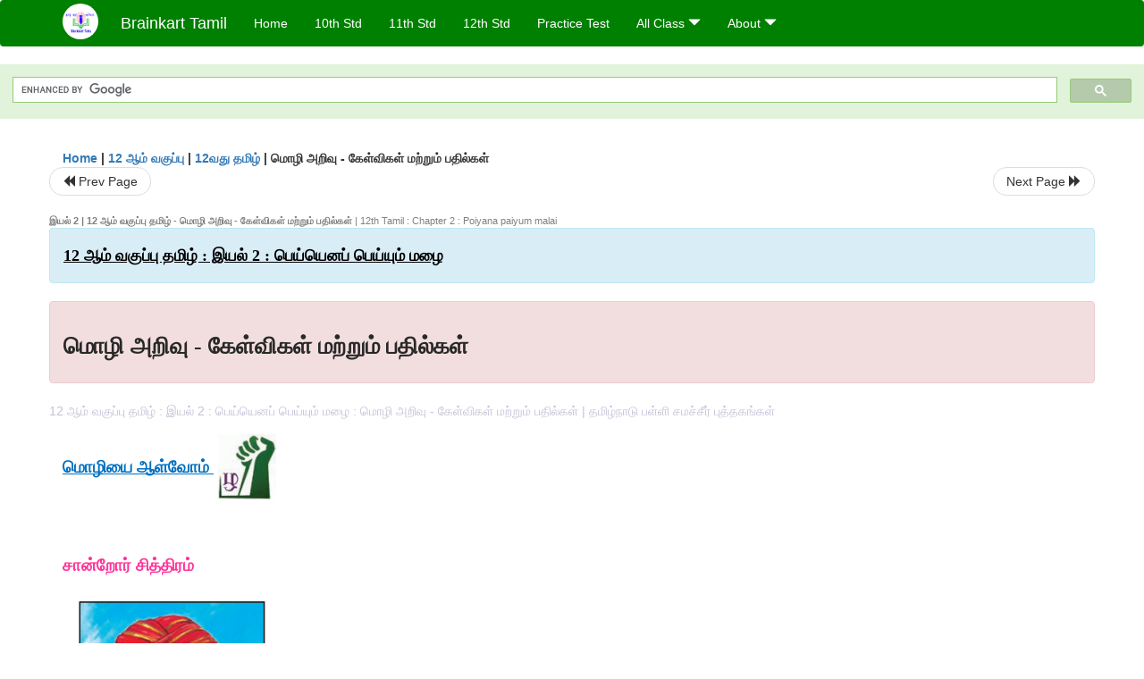

--- FILE ---
content_type: text/html; charset=UTF-8
request_url: https://www.brainkart.in/article/Tamil-Language-Exercise---Questions-and-Answers_12216/
body_size: 15428
content:
<!DOCTYPE html>
<html  xmlns="https://www.w3.org/1999/xhtml" lang="ta" >
<head>
<meta name="viewport" content="width=device-width, initial-scale=1">
<meta charset="utf-8">
<meta http-equiv="Content-Language" content="ta"/>
<title>மொழி அறிவு - கேள்விகள் மற்றும் பதில்கள் - இயல் 2 | 12 ஆம் வகுப்பு தமிழ் | Tamil Language Exercise - Questions and Answers - Chapter 2 | 12th Tamil | in Tamil</title>
<meta name="Keywords" content="Tamil Language Exercise - Questions and Answers | Chapter 2 | 12th Tamil | 12th Tamil | 12th Standard" />
<meta name="description" content="12 ஆம் வகுப்பு தமிழ் :  இயல் 2 : பெய்யெனப் பெய்யும் மழை : மொழி அறிவு - கேள்விகள் மற்றும் பதில்கள் | தமிழ்நாடு பள்ளி சமச்சீர் புத்தகங்கள்" />
<!--<base href="https://www.brainkart.in/article/Tamil-Language-Exercise---Questions-and-Answers_12216/" />-->
<link rel="canonical" href="https://www.brainkart.in/article/Tamil-Language-Exercise---Questions-and-Answers_12216/" />

<meta property="og:title" content="மொழி அறிவு - கேள்விகள் மற்றும் பதில்கள் - இயல் 2 | 12 ஆம் வகுப்பு தமிழ் | Tamil Language Exercise - Questions and Answers - Chapter 2 | 12th Tamil | in Tamil" />
<meta property="og:description" content="12 ஆம் வகுப்பு தமிழ் :  இயல் 2 : பெய்யெனப் பெய்யும் மழை : மொழி அறிவு - கேள்விகள் மற்றும் பதில்கள் | தமிழ்நாடு பள்ளி சமச்சீர் புத்தகங்கள்..." />
<meta property="og:site_name" content="BrainKart Tamil"/>
<meta property="og:url"  content="https://www.brainkart.in/article/Tamil-Language-Exercise---Questions-and-Answers_12216/" />
<meta property="og:type" content="article" />

<!-- Hide this line for IE (needed for Firefox and others) -->
<![if !IE]>
<link rel="icon" href="https://www.brainkart.in/media/design/icon1.jpg" type="image/x-icon" />
<![endif]>
<!-- This is needed for IE -->
<link rel="shortcut icon" href="https://www.brainkart.in/media/design/icon1.jpg" type="image/ico" />

<!-- Latest compiled and minified CSS -->
<link rel="stylesheet" href="https://maxcdn.bootstrapcdn.com/bootstrap/3.4.1/css/bootstrap.min.css">

<!-- jQuery library -->
<script src="https://ajax.googleapis.com/ajax/libs/jquery/3.5.1/jquery.min.js"></script>

<!-- Latest compiled JavaScript -->
<script src="https://maxcdn.bootstrapcdn.com/bootstrap/3.4.1/js/bootstrap.min.js"></script>

<link rel="stylesheet" href="https://www.brainkart.in/css/des2.css">

<!-- Google tag (gtag.js) -->
<script async src="https://www.googletagmanager.com/gtag/js?id=G-RW6V7HK1MV"></script>
<script>
  window.dataLayer = window.dataLayer || [];
  function gtag(){dataLayer.push(arguments);}
  gtag('js', new Date());

  gtag('config', 'G-RW6V7HK1MV');
</script>
	 <script async src="https://pagead2.googlesyndication.com/pagead/js/adsbygoogle.js?client=ca-pub-2947158424088135"
     crossorigin="anonymous"></script>

</head>
 
<body class="" >
<style>
</style>

<style>

.navbar-toggle .icon-bar+.icon-bar { background-color:red;}
.top-menu-cover { background-color:green; color:white; }
.top-menu-cover li a { background-color:green; color:white; }
.top-menu-cover li a:hover , .top-menu-cover li a:focus , .top-menu-cover li a:active   { background-color:#42f57e; color:red; }
.nav .open>a, .nav .open>a:focus, .nav .open>a:hover .top-menu-cover .top-menu-cover .navbar-nav>li>a {  background-color:#42f57e; color:white;  }

.top-menu-cover .navbar-nav>li>ul {  background-color:green;}
.top-menu-cover .navbar-nav>li>ul>li>a:hover {  background-color:#42f57e; color:red;  }

.rounded-pill{border-radius:50rem!important}
.navbar-brandMahe{padding-top:.3125rem;padding-bottom:.3125rem;margin-right:1rem;}

</style>

<nav class="navbar navbar-bootsnipp animate top-menu-cover bg-success" role="navigation">
  <div class="container">

  <a class="navbar-brand navbar-brandMahe" href="/"> <img src="https://www.brainkart.in/media/design/icon1.jpg" alt="logo" style="width:40px;" class="rounded-pill"> </a>
    <!-- Brand and toggle get grouped for better mobile display -->
    <div class="navbar-header">	
      <button type="button" class="navbar-toggle" data-toggle="collapse" data-target="#bs-theri-navbar-collapse-22">
        <span class="sr-only">Toggle navigation</span>
        <span class="icon-bar"></span>
        <span class="icon-bar"></span>
        <span class="icon-bar"></span>
      </button>
      <div class="animbrand visible-sx2 visible-sm2 ">
        <span class="navbar-brand animate" ><a href="/" style="color:white;" >Brainkart Tamil</a></span>
      </div>
    </div>

    <!-- Collect the nav links, forms, and other content for toggling -->
    <div class="collapse navbar-collapse" id="bs-theri-navbar-collapse-22">
      <ul class="nav navbar-nav navbar-left">
    
	<li class="active"><a href="https://www.brainkart.in/" class="animate" >Home</a></li>
      <li><a href="https://www.brainkart.in/menu/10th-standard/">10th Std</a></li>
      <li><a href="https://www.brainkart.in/menu/11th-standard/">11th Std</a></li>
      <li><a href="https://www.brainkart.in/menu/12th-standard/">12th Std</a></li>
      <li><a href="https://1mark.brainkart.in/">Practice Test</a></li>
	  
	
      <li>
          <a href="https://www.brainkart.in/subject/History-11th-std_332/" class="dropdown-toggle animate " data-toggle="dropdown">All Class <span class="glyphicon glyphicon-triangle-bottom"></span> </a>
          <ul class="dropdown-menu" role="menu">         
	  <li><a href="https://www.brainkart.in/menu/1st-standard/">1st Std</a></li>      
	  <li><a href="https://www.brainkart.in/menu/2nd-standard/">2nd Std</a></li>      
	  <li><a href="https://www.brainkart.in/menu/3rd-standard/">3rd Std</a></li>      
	  <li><a href="https://www.brainkart.in/menu/4th-standard/">4th Std</a></li>      
	  <li><a href="https://www.brainkart.in/menu/5th-standard/">5th Std</a></li>      
	  <li><a href="https://www.brainkart.in/menu/6th-standard/">6th Std</a></li>      
	  <li><a href="https://www.brainkart.in/menu/7th-standard/">7th Std</a></li>      
	  <li><a href="https://www.brainkart.in/menu/8th-standard/">8th Std</a></li>      
	  <li><a href="https://www.brainkart.in/menu/9th-standard/">9th Std</a></li>      
	  <li><a href="https://www.brainkart.in/menu/10th-standard/">10th Std</a></li>      
	  <li><a href="https://www.brainkart.in/menu/11th-standard/">11th Std</a></li>      
	  <li><a href="https://www.brainkart.in/menu/12th-standard/">12th Std</a></li>      
          </ul>
        </li>

	
	<!--
	   <li>
          <a href="https://www.brainkart.in/subject/History-11th-std_332/" class="dropdown-toggle animate " data-toggle="dropdown">TN 11th Standard <span class="glyphicon glyphicon-triangle-bottom"></span> </a>
          <ul class="dropdown-menu" role="menu">         
	  <li><a href="https://www.brainkart.in/subject/History-11th-std_332/" class="animate" >11th History</a></li>
      <li><a href="https://www.brainkart.in/subject/Geography-11th-std_334/" class="animate" >11th Geography</a></li>
      <li><a href="https://www.brainkart.in/subject/Botany-11th-std_327/" class="animate" >11th Botany</a></li>
      <li><a href="https://www.brainkart.in/subject/Zoology-11th-std_328/">11th Zoology</a></li>
          </ul>
        </li>

	   
	   <li>
          <a href="https://www.brainkart.in/subject/History-12th-std_410/" class="dropdown-toggle animate " data-toggle="dropdown"> TN 12th Standard <span class="glyphicon glyphicon-triangle-bottom"></span> </a>
          <ul class="dropdown-menu" role="menu">         
      <li><a href="https://www.brainkart.in/subject/History-12th-std_410/">12th History</a></li>
      <li><a href="https://www.brainkart.in/subject/Geography-12th-std_411/">12th Geography</a></li>
      <li><a href="https://www.brainkart.in/subject/Botany-12th-std_403/">12th Botany</a></li>
      <li><a href="https://www.brainkart.in/subject/Zoology-12th-std_404/">12th Zoology</a></li>
          </ul>
        </li>
    -->

	  	   <li>
          <a href="https://www.brainkart.in/about/about/" class="dropdown-toggle animate " data-toggle="dropdown">About <span class="glyphicon glyphicon-triangle-bottom"></span> </a>
          <ul class="dropdown-menu" role="menu">
	  <li><a href="https://www.brainkart.in/about/policy/" class="animate" >Privacy Policy</a></li>
	  <li><a href="https://www.brainkart.in/about/terms/" class="animate" >Terms and Conditions</a></li>
	  <li><a href="https://www.brainkart.in/about/dmca/" class="animate" >DMCA Policy and Compliant</a></li>
	  <li><a href="https://www.brainkart.in/about/contact/" class="animate" >Contact</a></li>
	  <li><a href="https://www.brainkart.in/about/help/" class="animate" >Help</a></li>
	  <li><a href="https://www.brainkart.in/about/about/" class="animate" >about</a></li>
      
          </ul>
        </li>

		 	
      </ul>
	  

    </div>
  </div>
  
</nav>




<div class="containerNN" style="margin-top:4px">
<script>
  (function() {
    var cx = '017234125612513834580:n7tzxjvwvf0';
    var gcse = document.createElement('script');
    gcse.type = 'text/javascript';
    gcse.async = true;
    gcse.src = 'https://cse.google.com/cse.js?cx=' + cx;
    var s = document.getElementsByTagName('script')[0];
    s.parentNode.insertBefore(gcse, s);
  })();
</script>

		<gcse:search></gcse:search>
		</div>



<div class="container" style="margin-top:4px">

<!--
<center>
</br><a href="https://play.google.com/store/apps/details?id=in.brainkart.bk10th&hl=en_IN&gl=US" target="_blank" ><button type="button" class="btn btn-success">Download Android App for <b>10th Standard</b></button></a></br>
</br><a href="https://play.google.com/store/apps/details?id=in.brainkart.bk12th&hl=en_IN&gl=US" target="_blank" ><button type="button" class="btn btn-success">Download Android App for <b>12th Standard</b></button></a></br>
</br><a href="https://play.google.com/store/apps/details?id=info.therithal.brainkart.tamilnaduhighersecondary&hl=en_IN&gl=US" target="_blank" ><button type="success" class="btn btn-primary">Download Android App for <b>Teachers</b></button></a></br>
</br>
</center>
-->

<!--
<center>
<a href="https://play.google.com/store/apps/details?id=info.therithal.brainkart.tamilnaduhighersecondary&hl=en_IN&gl=US" target="_blank" ><img src="https://www.brainkart.in/media/design/appLink.jpg" ></a></br></br>

<a href="https://chat.whatsapp.com/FgBX22uqeC4EdhfzaXfnQJ" target="_blank" ><img src="https://www.brainkart.in/media/design/whatsappLink.jpg" ></a></br></br>
<a href="https://chat.whatsapp.com/FgBX22uqeC4EdhfzaXfnQJ" target="_blank" ><button type="button" class="btn btn-success"><b>Join WhatsApp Group for regular Updates</b></button></a></br></br>

<a href="https://chat.whatsapp.com/FgBX22uqeC4EdhfzaXfnQJ" target="_blank" ><button type="button" class="btn btn-success">வாட்ஸ்அப்  <b> குழுவில் சேர</b></button></a></br></br>
<a href="https://play.google.com/store/apps/details?id=info.therithal.brainkart.tamilnaduhighersecondary&hl=en_IN&gl=US" target="_blank" ><button type="button" class="btn btn-primary">இலவச புத்தகங்களை பெற</b></button></a></br>
</center>
-->
</div>




<div class="container" style="margin-top:10px">
<section>
<div class="row"><style>
/* If the screen size is 601px wide or more, set the font-size of <div> to 80px */
@media screen and (min-width: 601px) {
  .contentSection {          
  }
}

/* If the screen size is 600px wide or less, set the font-size of <div> to 30px */
@media screen and (max-width: 600px) {
  .contentSection {
    zoom:0.8;	
  }
}
</style>

<section>

<div itemscope itemtype="http://schema.org/Article" ><!--<span itemprop="articleBody">-->
 <div class="col-lg-12"> <b><span><a href="https://www.brainkart.in" >Home</a></span>  | <span><a href="https://www.brainkart.in/menu/12th-standard/" >12 ஆம் வகுப்பு</a></span>  | <span><a href="https://www.brainkart.in/subject/Tamil-12th-Std_400/" >12வது தமிழ்</a></span>  | <span>மொழி அறிவு - கேள்விகள் மற்றும் பதில்கள்</span></b></div><ul class="pager">
<li class="nextPrevLin previous"><a href="https://www.brainkart.in/article/Questions-and-Answers_12215/" type="button" class="btn btn-default" ><span class="glyphicon glyphicon-backward" ></span> Prev Page</a></li><li class="nextPrevLin next"><a href="https://www.brainkart.in/article/Sutrathar-kanne-Ula_12217/" type="button" class="btn btn-default" >Next Page <span class="glyphicon glyphicon-forward" ></a></li></ul>






	<div class="wrap-post">
                
                    <div class="post " >
                        
						<p  style="color:gray;font-size:80%;" class="top-h2" ><strong>இயல் 2 | 12 ஆம் வகுப்பு தமிழ் - மொழி அறிவு - கேள்விகள் மற்றும் பதில்கள் </strong> | 12th Tamil : Chapter 2 : Poiyana paiyum malai</p>						
                        <div class="list-primary" style="display:none;">
                             </span>&nbsp;&nbsp; Posted On : &nbsp;<span class="meta_date" style="color:gray;font-size:80%;" >03.08.2022 07:30 pm </span> 
                        </div>
						<div class="alert alert-info" >
						<h2  style="color:black;font-size:130%;" class="top-h2" > <strong><u>12 ஆம் வகுப்பு தமிழ் : இயல் 2 : பெய்யெனப் பெய்யும் மழை</u></strong></h2>
						</div>
						
						<div class="alert alert-danger" >
                        <h1 class="title"><span itemprop="name"><b>மொழி அறிவு - கேள்விகள் மற்றும் பதில்கள்</b></span></h1>
						</div>
                                                
                                                
                        <div class="entry clearfix">


                            
							 <!--<div class="row">-->
							 <div class="col-xs-12 col-sm-12 col-md-12 col-lg-12"  >
							                            </div>

							<!--</div>-->
							


<style> img { max-width:100%; } </style>


<div class="detailCover"><span itemprop="articleSection" >12 ஆம் வகுப்பு தமிழ் :  இயல் 2 : பெய்யெனப் பெய்யும் மழை : மொழி அறிவு - கேள்விகள் மற்றும் பதில்கள் | தமிழ்நாடு பள்ளி சமச்சீர் புத்தகங்கள்</span></div>

  <div class="col-md-12 contentSection" ><span itemprop="articleSection" ><p dir="ltr" style="margin-top: 12pt; margin-bottom: 12pt; line-height: 1.8; text-align: justify;"><span style="font-variant-numeric: normal; font-variant-east-asian: normal; background-color: transparent; text-decoration-line: underline; font-size: 14pt; font-family: Latha; color: rgb(0, 112, 192); font-weight: 700; text-decoration-skip-ink: none; vertical-align: baseline; white-space: pre-wrap;">மொழியை ஆள்வோம் </span><img src="/media/tamimg13/SDI63cZ.png" width="76" style="text-align: left;">&nbsp;<br></p><br><p dir="ltr" style="margin-top: 12pt; margin-bottom: 12pt; line-height: 1.8; text-align: justify;"><span style="font-size: 14pt; font-family: Latha; color: rgb(255, 51, 153); background-color: transparent; font-weight: 700; font-variant-numeric: normal; font-variant-east-asian: normal; vertical-align: baseline; white-space: pre-wrap;">சான்றோர் சித்திரம்</span></p><p dir="ltr" style="margin-top: 12pt; margin-bottom: 12pt; line-height: 1.8; text-align: justify;"><span style="font-size: 14pt; font-family: Latha; color: rgb(255, 51, 153); background-color: transparent; font-weight: 700; font-variant-numeric: normal; font-variant-east-asian: normal; vertical-align: baseline; white-space: pre-wrap;"><img src="/media/tamimg13/8xhcwI8.png" width="241"><br></span></p><p dir="ltr" style="margin-top: 12pt; margin-bottom: 12pt; line-height: 1.8; text-align: justify;"><span style="font-size: 12pt; font-family: Latha; color: rgb(0, 0, 0); background-color: transparent; font-variant-numeric: normal; font-variant-east-asian: normal; vertical-align: baseline; white-space: pre-wrap;">பத்தொன்பதாம் நூற்றாண்டில் தென்னிந்தியப் பகுதியில் ஏற்பட்ட மிகக்கொடிய பஞ்சத்தைத் தாது வருடப் பஞ்சம் (Great Famine 1876-1878) என்று, இன்றும் நினைவு கூர்வர். ஒரு கோடி மக்கள் பஞ்சத்தின் பிடியில் சிக்கி இறந்திருக்கலாம் எனப் பதிவுகள் கூறுகின்றன. இதைக் கண்டு மனம் பொறுக்காத தமிழர் ஒருவர் மனமுவந்து தமது சொத்துகள் அனைத்தையும் கொடையளித்தார். இதனைப் போற்றும் விதமாகக் கோபாலகிருஷ்ண பாரதியார், 'நீயே புருஷ மேரு ....' என்ற பாடலை இயற்றி அவரைப் பெருமைப்படுத்தினார். அவர்தான், நீதிபதி மாயூரம் வேதநாயகம். இவர், மொழிபெயர்ப்பாளராகவும் நாவலாசிரியராகவும் பெயர் பெற்றவர்; தமிழின் முதல் நாவலான பிரதாப முதலியார் சரித்திரத்தை இயற்றியவர். மாயவரத்தின் நகர்மன்றத் தலைவராகவும் பணியாற்றிய இவர், தமது சமகாலத் தமிழறிஞர்களான மகாவித்வான் மீனாட்சி சுந்தரனார், இராமலிங்க சுப்பிரமணிய தேசிகர் போன்றோரிடம் நட்புப் பாராட்டி நெருங்கியிருந்தார்; கி.பி. 1805 முதல் கி.பி. 1861ஆம் ஆண்டுவரை ஆங்கிலத்தில் இருந்த நீதிமன்றத் தீர்ப்புகளை முதன் முதலில் தமிழில் மொழிபெயர்த்து சித்தாந்த சங்கிரகம்' என்ற நூலாக வெளியிட்டார்; மேலும் பெண்மதி மாலை, திருவருள் அந்தாதி, சர்வ சமய சமரசக் கீர்த்தனை, சுகுண சுந்தரி முதலிய நூல்களையும் பல தனிப்பாடல்களையும் இயற்றியுள்ளார். இசையிலும் வீணை வாசிப்பதிலும் வல்லவராகத் திகழ்ந்த இவர், ஆயிரத்திற்கும் மேற்பட்ட கீர்த்தனைகளை இயற்றியிருக்கிறார்; வடமொழி, பிரெஞ்சு, இலத்தீன் ஆகிய மொழிகளைக் கற்றறிந்திருந்தார். இவர், பெண்கல்விக்குக் குரல் கொடுத்த மிக முக்கிய ஆளுமையாக அறியப்படுகிறார். இவருடைய மொழியாட்சிக்குச் சான்றாக, பிரதாப முதலியார் சரித்திரத்திலிருந்து ஒரு பத்தி:</span></p><p dir="ltr" style="margin-top: 12pt; margin-bottom: 12pt; line-height: 1.8; text-align: justify;"><span style="font-size: 12pt; font-family: Latha; color: rgb(0, 0, 0); background-color: transparent; font-variant-numeric: normal; font-variant-east-asian: normal; vertical-align: baseline; white-space: pre-wrap;">"கல்வி விஷயத்தைப் பற்றி உன் பாலன் சொல்வதைக் கேள்" என்று என் பிதா ஆக்ஞாபித்தார். உடனே என் தாயார் என் முகத்தைப் பார்த்தாள். நான் முன் சொன்னபடி என் பாட்டியாரிடத்திலே கற்றுக்கொண்ட பாடத்தை என் தாயாருக்குச் சொன்னேன். அதைக் கேட்டவுடனே என் தாயாருக்கு முகம் மாறிவிட்டது. பிறகு சற்று நேரம் பொறுத்து, என் தாயார் என்னை நோக்கி, "என் கண்மணியே, நீ சொல்வது எள்ளளவுஞ் சரியல்ல. கல்வி என்கிற பிரசக்தியே இல்லாதவர்களான சாமானிய பாமர ஜனங்களைப் பார். அவர்களுடைய செய்கைகளுக்கும் மிருகங்களுடைய செய்கைகளுக்கும் என்ன பேதமிருக்கிறது? நமக்கு முகக் கண்ணிருந்தும் சூரியப் பிரகாசம் இல்லாவிட்டால் என்ன பிரயோஜனம்?" என்றார்.</span></p><p dir="ltr" style="margin-top: 12pt; margin-bottom: 12pt; line-height: 1.8; text-align: justify;"><span style="background-color: transparent; font-size: 12pt; font-family: Latha; color: rgb(0, 0, 0); font-weight: 700; font-variant-numeric: normal; font-variant-east-asian: normal; text-decoration-line: underline; text-decoration-skip-ink: none; vertical-align: baseline; white-space: pre-wrap;">வினாக்கள்</span><span style="background-color: transparent; font-size: 12pt; font-family: Latha; color: rgb(0, 0, 0); font-weight: 700; font-variant-numeric: normal; font-variant-east-asian: normal; vertical-align: baseline; white-space: pre-wrap;">:</span><span style="background-color: transparent; font-size: 12pt; font-family: Latha; color: rgb(0, 0, 0); font-variant-numeric: normal; font-variant-east-asian: normal; vertical-align: baseline; white-space: pre-wrap;">&nbsp;</span><br></p><p dir="ltr" style="margin-top: 12pt; margin-bottom: 12pt; line-height: 1.8; text-align: justify;"><span style="font-size: 12pt; font-family: Latha; color: rgb(0, 0, 0); background-color: transparent; font-weight: 700; font-variant-numeric: normal; font-variant-east-asian: normal; vertical-align: baseline; white-space: pre-wrap;">1. தென்னிந்தியப் பகுதியில் ஏற்பட்ட மிகக்கொடிய பஞ்சத்தின் பெயர் என்ன?&nbsp;</span></p><p dir="ltr" style="margin-top: 12pt; margin-bottom: 12pt; line-height: 1.8; text-align: justify;"><span style="font-size: 12pt; font-family: Latha; color: rgb(0, 0, 0); background-color: transparent; font-weight: 700; font-variant-numeric: normal; font-variant-east-asian: normal; vertical-align: baseline; white-space: pre-wrap;">2. தமிழின் முதல் நாவல் எது? அதனை எழுதியவர் யார்?&nbsp;</span></p><p dir="ltr" style="margin-top: 12pt; margin-bottom: 12pt; line-height: 1.8; text-align: justify;"><span style="font-size: 12pt; font-family: Latha; color: rgb(0, 0, 0); background-color: transparent; font-weight: 700; font-variant-numeric: normal; font-variant-east-asian: normal; vertical-align: baseline; white-space: pre-wrap;">3. மாயூரம் வேதநாயகம் காலத்தில் வாழ்ந்த தமிழறிஞர்கள் யாவர்?&nbsp;</span></p><p dir="ltr" style="margin-top: 12pt; margin-bottom: 12pt; line-height: 1.8; text-align: justify;"><span style="font-size: 12pt; font-family: Latha; color: rgb(0, 0, 0); background-color: transparent; font-weight: 700; font-variant-numeric: normal; font-variant-east-asian: normal; vertical-align: baseline; white-space: pre-wrap;">4. தமிழின் முதல் நாவலான பிரதாப் முதலியார் சரித்திரத்தை இயற்றியவர் யார்?&nbsp;</span></p><p dir="ltr" style="margin-top: 12pt; margin-bottom: 12pt; line-height: 1.8; text-align: justify;"><span style="font-size: 12pt; font-family: Latha; color: rgb(0, 0, 0); background-color: transparent; font-weight: 700; font-variant-numeric: normal; font-variant-east-asian: normal; vertical-align: baseline; white-space: pre-wrap;">5. பார்த்தாள் - பகுபத உறுப்பிலக்கணம் தருக.&nbsp;</span></p><p dir="ltr" style="margin-top: 12pt; margin-bottom: 12pt; line-height: 1.8; text-align: justify;"><span style="font-size: 12pt; font-family: Latha; color: rgb(0, 0, 0); background-color: transparent; font-weight: 700; font-variant-numeric: normal; font-variant-east-asian: normal; vertical-align: baseline; white-space: pre-wrap;">6. மாயூரம் வேதநாயகம் எழுதிய நூல்கள் யாவை?&nbsp;</span></p><p dir="ltr" style="margin-top: 12pt; margin-bottom: 12pt; line-height: 1.8; text-align: justify;"><span style="font-size: 12pt; font-family: Latha; color: rgb(0, 0, 0); background-color: transparent; font-weight: 700; font-variant-numeric: normal; font-variant-east-asian: normal; vertical-align: baseline; white-space: pre-wrap;">7. 'சொன்னேன்' - இச்சொல்லின் வேர்ச்சொல் எது?</span></p><p dir="ltr" style="margin-top: 12pt; margin-bottom: 12pt; line-height: 1.8; text-align: justify;"><span style="font-size: 12pt; font-family: Latha; color: rgb(0, 0, 0); background-color: transparent; font-variant-numeric: normal; font-variant-east-asian: normal; vertical-align: baseline; white-space: pre-wrap;"><br></span></p><p dir="ltr" style="margin-top: 12pt; margin-bottom: 12pt; line-height: 1.8; text-align: justify;"><span style="font-size: 12pt; font-family: Latha; color: rgb(112, 48, 160); background-color: transparent; font-weight: 700; font-variant-numeric: normal; font-variant-east-asian: normal; text-decoration-line: underline; text-decoration-skip-ink: none; vertical-align: baseline; white-space: pre-wrap;">விடைகள்:&nbsp;</span></p><p dir="ltr" style="margin-top: 12pt; margin-bottom: 12pt; line-height: 1.8; text-align: justify;"><span style="font-size: 12pt; font-family: Latha; color: rgb(112, 48, 160); background-color: transparent; font-variant-numeric: normal; font-variant-east-asian: normal; vertical-align: baseline; white-space: pre-wrap;">1. தாது வருடப் பஞ்சம்.</span></p><p dir="ltr" style="margin-top: 12pt; margin-bottom: 12pt; line-height: 1.8; text-align: justify;"><span style="font-size: 12pt; font-family: Latha; color: rgb(112, 48, 160); background-color: transparent; font-variant-numeric: normal; font-variant-east-asian: normal; vertical-align: baseline; white-space: pre-wrap;">2. தமிழின் முதல் நாவல் பிரதாப முதலியார் சரித்திரம். அதனை எழுதியவர் மாயூரம் வேதநாயகம்.&nbsp;</span></p><p dir="ltr" style="margin-top: 12pt; margin-bottom: 12pt; line-height: 1.8; text-align: justify;"><span style="font-size: 12pt; font-family: Latha; color: rgb(112, 48, 160); background-color: transparent; font-variant-numeric: normal; font-variant-east-asian: normal; vertical-align: baseline; white-space: pre-wrap;">3. மகாவித்வான் மீனாட்சி சுந்தரனார், இராமலிங்க வள்ளலார், சுப்பிரமணிய தேசிகர்.&nbsp;</span></p><p dir="ltr" style="margin-top: 12pt; margin-bottom: 12pt; line-height: 1.8; text-align: justify;"><span style="font-size: 12pt; font-family: Latha; color: rgb(112, 48, 160); background-color: transparent; font-variant-numeric: normal; font-variant-east-asian: normal; vertical-align: baseline; white-space: pre-wrap;">4. மாயூரம் வேதநாயகம்.&nbsp;</span></p><p dir="ltr" style="margin-top: 12pt; margin-bottom: 12pt; line-height: 1.8; text-align: justify;"><span style="font-size: 12pt; font-family: Latha; color: rgb(112, 48, 160); background-color: transparent; font-variant-numeric: normal; font-variant-east-asian: normal; vertical-align: baseline; white-space: pre-wrap;">5. </span><span style="font-size: 12pt; font-family: Latha; color: rgb(112, 48, 160); background-color: transparent; font-weight: 700; font-variant-numeric: normal; font-variant-east-asian: normal; vertical-align: baseline; white-space: pre-wrap;">பார்த்தாள் - பார் + த் + த் + ஆள்</span><span style="font-size: 12pt; font-family: Latha; color: rgb(112, 48, 160); background-color: transparent; font-variant-numeric: normal; font-variant-east-asian: normal; vertical-align: baseline; white-space: pre-wrap;">&nbsp;</span></p><p dir="ltr" style="margin-top: 12pt; margin-bottom: 12pt; line-height: 1.8; text-align: justify;"><span style="font-size: 12pt; font-family: Latha; color: rgb(112, 48, 160); background-color: transparent; font-variant-numeric: normal; font-variant-east-asian: normal; vertical-align: baseline; white-space: pre-wrap;">பார் - பகுதி&nbsp;</span></p><p dir="ltr" style="margin-top: 12pt; margin-bottom: 12pt; line-height: 1.8; text-align: justify;"><span style="font-size: 12pt; font-family: Latha; color: rgb(112, 48, 160); background-color: transparent; font-variant-numeric: normal; font-variant-east-asian: normal; vertical-align: baseline; white-space: pre-wrap;">த் - சந்தி&nbsp;</span></p><p dir="ltr" style="margin-top: 12pt; margin-bottom: 12pt; line-height: 1.8; text-align: justify;"><span style="font-size: 12pt; font-family: Latha; color: rgb(112, 48, 160); background-color: transparent; font-variant-numeric: normal; font-variant-east-asian: normal; vertical-align: baseline; white-space: pre-wrap;">த் - இறந்தகால இடைநிலை</span></p><p dir="ltr" style="margin-top: 12pt; margin-bottom: 12pt; line-height: 1.8; text-align: justify;"><span style="font-size: 12pt; font-family: Latha; color: rgb(112, 48, 160); background-color: transparent; font-variant-numeric: normal; font-variant-east-asian: normal; vertical-align: baseline; white-space: pre-wrap;">ஆள் - பெண்பால் வினைமுற்று விகுதி&nbsp;</span></p><p dir="ltr" style="margin-top: 12pt; margin-bottom: 12pt; line-height: 1.8; text-align: justify;"><span style="font-size: 12pt; font-family: Latha; color: rgb(112, 48, 160); background-color: transparent; font-variant-numeric: normal; font-variant-east-asian: normal; vertical-align: baseline; white-space: pre-wrap;">6. ஆங்கிலத்தில் இருந்த நீதிமன்றத் தீர்ப்புகளைத் தமிழில் மொழி பெயர்த்து ‘சித்தாந்த சங்கிரகம்' என்ற பெயரில் வெளியிட்டார்; மேலும் பெண்மதி மாலை, திருவருள் அந்தாதி, சர்வ சமய சமரசக் கீர்த்தனை, சுகுண சுந்தரி முதலிய நூல்களையும் பல தனிப்பாடல்களையும், ஆயிரத்திற்கு மேற்பட்ட கீர்த்தனைகளையும் இயற்றியுள்ளார்.&nbsp;</span></p><p dir="ltr" style="margin-top: 12pt; margin-bottom: 12pt; line-height: 1.8; text-align: justify;"><span style="font-size: 12pt; font-family: Latha; color: rgb(112, 48, 160); background-color: transparent; font-variant-numeric: normal; font-variant-east-asian: normal; vertical-align: baseline; white-space: pre-wrap;">7. வேர்ச்சொல் - ‘சொல்'.&nbsp;</span></p><p dir="ltr" style="margin-top: 12pt; margin-bottom: 12pt; line-height: 1.8; text-align: justify;"><span style="font-size: 12pt; font-family: Latha; color: rgb(112, 48, 160); background-color: transparent; font-variant-numeric: normal; font-variant-east-asian: normal; vertical-align: baseline; white-space: pre-wrap;"><br></span></p><p dir="ltr" style="margin-top: 12pt; margin-bottom: 12pt; line-height: 1.8; text-align: justify;"><span style="font-size: 12pt; font-family: Latha; color: rgb(255, 51, 153); background-color: transparent; font-weight: 700; font-variant-numeric: normal; font-variant-east-asian: normal; vertical-align: baseline; white-space: pre-wrap;">மொழிபெயர்ப்புப் பகுதியைப் படித்து, இருபது ஆங்கிலச் சொற்களையும் அதன் தமிழாக்கத்தையும் எடுத்து எழுதுக.</span></p><p dir="ltr" style="margin-top: 12pt; margin-bottom: 12pt; line-height: 1.8; text-align: justify;"><span style="font-size: 14pt; font-family: Andalus; color: rgb(0, 0, 0); background-color: transparent; font-variant-numeric: normal; font-variant-east-asian: normal; vertical-align: baseline; white-space: pre-wrap;">In 1977, shocked at the environmental devastation caused by deforestation in her beloved Kenya, Wangari Mathai founded the Green Belt Movement. For thirty years, the movement has enabled many women to plant trees in their regions providing them with food, fuel and halting soil erosion and desertification. She used the movement to enlighten the people on the fruits of representative democracy. This led Kenya to Kenya's first fully democratic elections in a generation. In the election, Mathai was elected to the Parliament and made a Minister of environment. She was conferred a Nobel Prize in 2004 because of her outstanding success in guiding Kenyan women to plant more than thirty million trees. She has transformend the lives of tens of thousands of women through sustainable social forestry schemes.</span></p><p dir="ltr" style="margin-top: 12pt; margin-bottom: 12pt; line-height: 1.8; text-align: justify;"><span style="font-size: 12pt; font-family: Latha; color: rgb(0, 0, 0); background-color: transparent; font-variant-numeric: normal; font-variant-east-asian: normal; vertical-align: baseline; white-space: pre-wrap;">1977ஆம் ஆண்டில் தனது உயிரினும் இனிய கென்யா நாட்டில் காடுகள் அழிக்கப்பட்டதால் ஏற்பட்ட பேரழிவு கண்டு மனம் வெதும்பி </span><span style="font-size: 12pt; font-family: Latha; color: rgb(255, 51, 153); background-color: transparent; font-variant-numeric: normal; font-variant-east-asian: normal; vertical-align: baseline; white-space: pre-wrap;">வங்காரி மத்தாய்</span><span style="font-size: 12pt; font-family: Latha; color: rgb(0, 0, 0); background-color: transparent; font-variant-numeric: normal; font-variant-east-asian: normal; vertical-align: baseline; white-space: pre-wrap;"> பசுமை வளாக இயக்கத்தைத் தோற்றுவித்தார். அதைத் தொடர்ந்து முப்பது ஆண்டுகள், இந்த இயக்கத்தால் பல ஆப்பிரிக்கப் பெண்கள் தமது பகுதிகளில் மரங்களை நட்டு, அதன் வழியாகத் தங்களுக்குத் தேவையான உணவையும் எரிபொருளையும் தாமே ஈட்டியதோடு நில்லாமல் ஆப்பிரிக்காவில் நிலவிய மண் அரிப்பால் நிலம் பாலைவனமாவதையும் தடுத்து நிறுத்தினர். அவர் இந்த இயக்கத்தின் வழியாக மக்களாட்சியின் பயன்களை அறியச் செய்தார். இது அத்தலைமுறையினர் அனைவருக்கும் முதல்முறையாகத் தேர்தலில் பங்கேற்கும் வாய்ப்பை ஏற்படுத்திக்கொடுத்தது. இத்தேர்தலில் வங்காரி மத்தாய் . நாடாளுமன்ற உறுப்பினராகத் தேர்வு செய்யப்பட்டுப் பிறகு சுற்றுச்சூழல் அமைச்சரானார். கென்யப் பெண்களுக்கு வழிகாட்டி, மூன்றுகோடி மரங்களை நட்டு வளர்த்ததால் அவரது தன்னலமற்ற பணியைப் பாராட்டி, 2004ஆம் ஆண்டு வங்காரி மத்தாய்க்கு </span><span style="font-size: 12pt; font-family: Latha; color: rgb(255, 51, 153); background-color: transparent; font-variant-numeric: normal; font-variant-east-asian: normal; vertical-align: baseline; white-space: pre-wrap;">நோபல் பரிசு</span><span style="font-size: 12pt; font-family: Latha; color: rgb(0, 0, 0); background-color: transparent; font-variant-numeric: normal; font-variant-east-asian: normal; vertical-align: baseline; white-space: pre-wrap;"> வழங்கப்பட்டது. நிலையான வளர்ச்சியை உறுதி செய்யும் சமூகக் காடுகள் வளர்ப்புத் திட்டத்தின் மூலம் பல்லாயிரக்கணக்கான பெண்களின் வாழ்வில் மறுமலர்ச்சியை ஏற்படுத்தினார்.</span></p><p dir="ltr" style="margin-top: 12pt; margin-bottom: 12pt; line-height: 1.8; text-align: justify;"><span style="font-size: 12pt; font-family: Latha; color: rgb(0, 0, 0); background-color: transparent; font-weight: 700; font-variant-numeric: normal; font-variant-east-asian: normal; text-decoration-line: underline; text-decoration-skip-ink: none; vertical-align: baseline; white-space: pre-wrap;">எ.கா:</span><span style="font-size: 12pt; font-family: Latha; color: rgb(0, 0, 0); background-color: transparent; font-weight: 700; font-variant-numeric: normal; font-variant-east-asian: normal; vertical-align: baseline; white-space: pre-wrap;"> Green Belt Movement - பசுமை வளாக இயக்கம்&nbsp;</span></p><p dir="ltr" style="margin-top: 12pt; margin-bottom: 12pt; line-height: 1.8; text-align: justify;"><span style="font-size: 12pt; font-family: Latha; color: rgb(0, 0, 0); background-color: transparent; font-weight: 700; font-variant-numeric: normal; font-variant-east-asian: normal; vertical-align: baseline; white-space: pre-wrap;">1. devastation -</span><span style="font-size: 12pt; font-family: Latha; color: rgb(0, 0, 0); background-color: transparent; font-variant-numeric: normal; font-variant-east-asian: normal; vertical-align: baseline; white-space: pre-wrap;"> </span><span style="font-size: 12pt; font-family: Latha; color: rgb(112, 48, 160); background-color: transparent; font-variant-numeric: normal; font-variant-east-asian: normal; vertical-align: baseline; white-space: pre-wrap;">பேரழிவு</span></p><p dir="ltr" style="margin-top: 12pt; margin-bottom: 12pt; line-height: 1.8; text-align: justify;"><span style="font-size: 12pt; font-family: Latha; color: rgb(0, 0, 0); background-color: transparent; font-weight: 700; font-variant-numeric: normal; font-variant-east-asian: normal; vertical-align: baseline; white-space: pre-wrap;">2. deforestation -</span><span style="font-size: 12pt; font-family: Latha; color: rgb(0, 0, 0); background-color: transparent; font-variant-numeric: normal; font-variant-east-asian: normal; vertical-align: baseline; white-space: pre-wrap;"> </span><span style="font-size: 12pt; font-family: Latha; color: rgb(112, 48, 160); background-color: transparent; font-variant-numeric: normal; font-variant-east-asian: normal; vertical-align: baseline; white-space: pre-wrap;">காடழிப்பு</span></p><p dir="ltr" style="margin-top: 12pt; margin-bottom: 12pt; line-height: 1.8; text-align: justify;"><span style="font-size: 12pt; font-family: Latha; color: rgb(0, 0, 0); background-color: transparent; font-weight: 700; font-variant-numeric: normal; font-variant-east-asian: normal; vertical-align: baseline; white-space: pre-wrap;">3. thirty years -</span><span style="font-size: 12pt; font-family: Latha; color: rgb(0, 0, 0); background-color: transparent; font-variant-numeric: normal; font-variant-east-asian: normal; vertical-align: baseline; white-space: pre-wrap;"> </span><span style="font-size: 12pt; font-family: Latha; color: rgb(112, 48, 160); background-color: transparent; font-variant-numeric: normal; font-variant-east-asian: normal; vertical-align: baseline; white-space: pre-wrap;">முப்பது ஆண்டுகள்</span></p><p dir="ltr" style="margin-top: 12pt; margin-bottom: 12pt; line-height: 1.8; text-align: justify;"><span style="font-size: 12pt; font-family: Latha; color: rgb(0, 0, 0); background-color: transparent; font-weight: 700; font-variant-numeric: normal; font-variant-east-asian: normal; vertical-align: baseline; white-space: pre-wrap;">4. founded -</span><span style="font-size: 12pt; font-family: Latha; color: rgb(0, 0, 0); background-color: transparent; font-variant-numeric: normal; font-variant-east-asian: normal; vertical-align: baseline; white-space: pre-wrap;"> </span><span style="font-size: 12pt; font-family: Latha; color: rgb(112, 48, 160); background-color: transparent; font-variant-numeric: normal; font-variant-east-asian: normal; vertical-align: baseline; white-space: pre-wrap;">நிறுவப்பட்டது</span></p><p dir="ltr" style="margin-top: 12pt; margin-bottom: 12pt; line-height: 1.8; text-align: justify;"><span style="font-size: 12pt; font-family: Latha; color: rgb(0, 0, 0); background-color: transparent; font-weight: 700; font-variant-numeric: normal; font-variant-east-asian: normal; vertical-align: baseline; white-space: pre-wrap;">5. regions -</span><span style="font-size: 12pt; font-family: Latha; color: rgb(0, 0, 0); background-color: transparent; font-variant-numeric: normal; font-variant-east-asian: normal; vertical-align: baseline; white-space: pre-wrap;"> </span><span style="font-size: 12pt; font-family: Latha; color: rgb(112, 48, 160); background-color: transparent; font-variant-numeric: normal; font-variant-east-asian: normal; vertical-align: baseline; white-space: pre-wrap;">மண்டலங்கள்</span></p><p dir="ltr" style="margin-top: 12pt; margin-bottom: 12pt; line-height: 1.8; text-align: justify;"><span style="font-size: 12pt; font-family: Latha; color: rgb(0, 0, 0); background-color: transparent; font-weight: 700; font-variant-numeric: normal; font-variant-east-asian: normal; vertical-align: baseline; white-space: pre-wrap;">6. providing -</span><span style="font-size: 12pt; font-family: Latha; color: rgb(0, 0, 0); background-color: transparent; font-variant-numeric: normal; font-variant-east-asian: normal; vertical-align: baseline; white-space: pre-wrap;"> </span><span style="font-size: 12pt; font-family: Latha; color: rgb(112, 48, 160); background-color: transparent; font-variant-numeric: normal; font-variant-east-asian: normal; vertical-align: baseline; white-space: pre-wrap;">விநியோகம்</span></p><p dir="ltr" style="margin-top: 12pt; margin-bottom: 12pt; line-height: 1.8; text-align: justify;"><span style="font-size: 12pt; font-family: Latha; color: rgb(0, 0, 0); background-color: transparent; font-weight: 700; font-variant-numeric: normal; font-variant-east-asian: normal; vertical-align: baseline; white-space: pre-wrap;">7. halting -</span><span style="font-size: 12pt; font-family: Latha; color: rgb(0, 0, 0); background-color: transparent; font-variant-numeric: normal; font-variant-east-asian: normal; vertical-align: baseline; white-space: pre-wrap;"> </span><span style="font-size: 12pt; font-family: Latha; color: rgb(112, 48, 160); background-color: transparent; font-variant-numeric: normal; font-variant-east-asian: normal; vertical-align: baseline; white-space: pre-wrap;">ஓய்விடங்கள்</span></p><p dir="ltr" style="margin-top: 12pt; margin-bottom: 12pt; line-height: 1.8; text-align: justify;"><span style="font-size: 12pt; font-family: Latha; color: rgb(0, 0, 0); background-color: transparent; font-weight: 700; font-variant-numeric: normal; font-variant-east-asian: normal; vertical-align: baseline; white-space: pre-wrap;">8. soil erosion -</span><span style="font-size: 12pt; font-family: Latha; color: rgb(0, 0, 0); background-color: transparent; font-variant-numeric: normal; font-variant-east-asian: normal; vertical-align: baseline; white-space: pre-wrap;"> </span><span style="font-size: 12pt; font-family: Latha; color: rgb(112, 48, 160); background-color: transparent; font-variant-numeric: normal; font-variant-east-asian: normal; vertical-align: baseline; white-space: pre-wrap;">மண்ணரிப்பு</span></p><p dir="ltr" style="margin-top: 12pt; margin-bottom: 12pt; line-height: 1.8; text-align: justify;"><span style="font-size: 12pt; font-family: Latha; color: rgb(0, 0, 0); background-color: transparent; font-weight: 700; font-variant-numeric: normal; font-variant-east-asian: normal; vertical-align: baseline; white-space: pre-wrap;">9. desertification -</span><span style="font-size: 12pt; font-family: Latha; color: rgb(0, 0, 0); background-color: transparent; font-variant-numeric: normal; font-variant-east-asian: normal; vertical-align: baseline; white-space: pre-wrap;"> </span><span style="font-size: 12pt; font-family: Latha; color: rgb(112, 48, 160); background-color: transparent; font-variant-numeric: normal; font-variant-east-asian: normal; vertical-align: baseline; white-space: pre-wrap;">பாலைவனமாக்கல்</span></p><p dir="ltr" style="margin-top: 12pt; margin-bottom: 12pt; line-height: 1.8; text-align: justify;"><span style="font-size: 12pt; font-family: Latha; color: rgb(0, 0, 0); background-color: transparent; font-weight: 700; font-variant-numeric: normal; font-variant-east-asian: normal; vertical-align: baseline; white-space: pre-wrap;">10. enlighten -</span><span style="font-size: 12pt; font-family: Latha; color: rgb(0, 0, 0); background-color: transparent; font-variant-numeric: normal; font-variant-east-asian: normal; vertical-align: baseline; white-space: pre-wrap;"> </span><span style="font-size: 12pt; font-family: Latha; color: rgb(112, 48, 160); background-color: transparent; font-variant-numeric: normal; font-variant-east-asian: normal; vertical-align: baseline; white-space: pre-wrap;">அறிவூட்டல்</span></p><p dir="ltr" style="margin-top: 12pt; margin-bottom: 12pt; line-height: 1.8; text-align: justify;"><span style="font-size: 12pt; font-family: Latha; color: rgb(0, 0, 0); background-color: transparent; font-weight: 700; font-variant-numeric: normal; font-variant-east-asian: normal; vertical-align: baseline; white-space: pre-wrap;">11. representative -</span><span style="font-size: 12pt; font-family: Latha; color: rgb(0, 0, 0); background-color: transparent; font-variant-numeric: normal; font-variant-east-asian: normal; vertical-align: baseline; white-space: pre-wrap;"> </span><span style="font-size: 12pt; font-family: Latha; color: rgb(112, 48, 160); background-color: transparent; font-variant-numeric: normal; font-variant-east-asian: normal; vertical-align: baseline; white-space: pre-wrap;">பிரதிநிதி</span></p><p dir="ltr" style="margin-top: 12pt; margin-bottom: 12pt; line-height: 1.8; text-align: justify;"><span style="font-size: 12pt; font-family: Latha; color: rgb(0, 0, 0); background-color: transparent; font-weight: 700; font-variant-numeric: normal; font-variant-east-asian: normal; vertical-align: baseline; white-space: pre-wrap;">12. generation -</span><span style="font-size: 12pt; font-family: Latha; color: rgb(0, 0, 0); background-color: transparent; font-variant-numeric: normal; font-variant-east-asian: normal; vertical-align: baseline; white-space: pre-wrap;"> </span><span style="font-size: 12pt; font-family: Latha; color: rgb(112, 48, 160); background-color: transparent; font-variant-numeric: normal; font-variant-east-asian: normal; vertical-align: baseline; white-space: pre-wrap;">தலைமுறை</span></p><p dir="ltr" style="margin-top: 12pt; margin-bottom: 12pt; line-height: 1.8; text-align: justify;"><span style="font-size: 12pt; font-family: Latha; color: rgb(0, 0, 0); background-color: transparent; font-weight: 700; font-variant-numeric: normal; font-variant-east-asian: normal; vertical-align: baseline; white-space: pre-wrap;">13. democracy -</span><span style="font-size: 12pt; font-family: Latha; color: rgb(0, 0, 0); background-color: transparent; font-variant-numeric: normal; font-variant-east-asian: normal; vertical-align: baseline; white-space: pre-wrap;"> </span><span style="font-size: 12pt; font-family: Latha; color: rgb(112, 48, 160); background-color: transparent; font-variant-numeric: normal; font-variant-east-asian: normal; vertical-align: baseline; white-space: pre-wrap;">குடியாட்சி</span></p><p dir="ltr" style="margin-top: 12pt; margin-bottom: 12pt; line-height: 1.8; text-align: justify;"><span style="font-size: 12pt; font-family: Latha; color: rgb(0, 0, 0); background-color: transparent; font-weight: 700; font-variant-numeric: normal; font-variant-east-asian: normal; vertical-align: baseline; white-space: pre-wrap;">14. parliament –</span><span style="font-size: 12pt; font-family: Latha; color: rgb(0, 0, 0); background-color: transparent; font-variant-numeric: normal; font-variant-east-asian: normal; vertical-align: baseline; white-space: pre-wrap;"> </span><span style="font-size: 12pt; font-family: Latha; color: rgb(112, 48, 160); background-color: transparent; font-variant-numeric: normal; font-variant-east-asian: normal; vertical-align: baseline; white-space: pre-wrap;">நாடாளுமன்றம்</span></p><p dir="ltr" style="margin-top: 12pt; margin-bottom: 12pt; line-height: 1.8; text-align: justify;"><span style="font-size: 12pt; font-family: Latha; color: rgb(0, 0, 0); background-color: transparent; font-weight: 700; font-variant-numeric: normal; font-variant-east-asian: normal; vertical-align: baseline; white-space: pre-wrap;">15. election -</span><span style="font-size: 12pt; font-family: Latha; color: rgb(0, 0, 0); background-color: transparent; font-variant-numeric: normal; font-variant-east-asian: normal; vertical-align: baseline; white-space: pre-wrap;"> </span><span style="font-size: 12pt; font-family: Latha; color: rgb(112, 48, 160); background-color: transparent; font-variant-numeric: normal; font-variant-east-asian: normal; vertical-align: baseline; white-space: pre-wrap;">தேர்தல்</span><span style="font-size: 12pt; font-family: Latha; color: rgb(0, 0, 0); background-color: transparent; font-variant-numeric: normal; font-variant-east-asian: normal; vertical-align: baseline; white-space: pre-wrap;">&nbsp;</span></p><p dir="ltr" style="margin-top: 12pt; margin-bottom: 12pt; line-height: 1.8; text-align: justify;"><span style="font-size: 12pt; font-family: Latha; color: rgb(0, 0, 0); background-color: transparent; font-weight: 700; font-variant-numeric: normal; font-variant-east-asian: normal; vertical-align: baseline; white-space: pre-wrap;">16. success –</span><span style="font-size: 12pt; font-family: Latha; color: rgb(0, 0, 0); background-color: transparent; font-variant-numeric: normal; font-variant-east-asian: normal; vertical-align: baseline; white-space: pre-wrap;"> </span><span style="font-size: 12pt; font-family: Latha; color: rgb(112, 48, 160); background-color: transparent; font-variant-numeric: normal; font-variant-east-asian: normal; vertical-align: baseline; white-space: pre-wrap;">வெற்றி</span></p><p dir="ltr" style="margin-top: 12pt; margin-bottom: 12pt; line-height: 1.8; text-align: justify;"><span style="font-size: 12pt; font-family: Latha; color: rgb(0, 0, 0); background-color: transparent; font-weight: 700; font-variant-numeric: normal; font-variant-east-asian: normal; vertical-align: baseline; white-space: pre-wrap;">17. tens of thousands -</span><span style="font-size: 12pt; font-family: Latha; color: rgb(0, 0, 0); background-color: transparent; font-variant-numeric: normal; font-variant-east-asian: normal; vertical-align: baseline; white-space: pre-wrap;"> </span><span style="font-size: 12pt; font-family: Latha; color: rgb(112, 48, 160); background-color: transparent; font-variant-numeric: normal; font-variant-east-asian: normal; vertical-align: baseline; white-space: pre-wrap;">பல்லாயிரக்கணக்கான</span></p><p dir="ltr" style="margin-top: 12pt; margin-bottom: 12pt; line-height: 1.8; text-align: justify;"><span style="font-size: 12pt; font-family: Latha; color: rgb(0, 0, 0); background-color: transparent; font-weight: 700; font-variant-numeric: normal; font-variant-east-asian: normal; vertical-align: baseline; white-space: pre-wrap;">18. thirty million –</span><span style="font-size: 12pt; font-family: Latha; color: rgb(0, 0, 0); background-color: transparent; font-variant-numeric: normal; font-variant-east-asian: normal; vertical-align: baseline; white-space: pre-wrap;"> </span><span style="font-size: 12pt; font-family: Latha; color: rgb(112, 48, 160); background-color: transparent; font-variant-numeric: normal; font-variant-east-asian: normal; vertical-align: baseline; white-space: pre-wrap;">மூன்று கோடி</span></p><p dir="ltr" style="margin-top: 12pt; margin-bottom: 12pt; line-height: 1.8; text-align: justify;"><span style="font-size: 12pt; font-family: Latha; color: rgb(0, 0, 0); background-color: transparent; font-weight: 700; font-variant-numeric: normal; font-variant-east-asian: normal; vertical-align: baseline; white-space: pre-wrap;">19. social forestry schemes -</span><span style="font-size: 12pt; font-family: Latha; color: rgb(0, 0, 0); background-color: transparent; font-variant-numeric: normal; font-variant-east-asian: normal; vertical-align: baseline; white-space: pre-wrap;"> </span><span style="font-size: 12pt; font-family: Latha; color: rgb(112, 48, 160); background-color: transparent; font-variant-numeric: normal; font-variant-east-asian: normal; vertical-align: baseline; white-space: pre-wrap;">சமூக காடுகள் வளர்ப்புத் திட்டம்&nbsp;</span></p><p dir="ltr" style="margin-top: 12pt; margin-bottom: 12pt; line-height: 1.8; text-align: justify;"><span style="font-size: 12pt; font-family: Latha; color: rgb(0, 0, 0); background-color: transparent; font-weight: 700; font-variant-numeric: normal; font-variant-east-asian: normal; vertical-align: baseline; white-space: pre-wrap;">20. Minister of environment -</span><span style="font-size: 12pt; font-family: Latha; color: rgb(0, 0, 0); background-color: transparent; font-variant-numeric: normal; font-variant-east-asian: normal; vertical-align: baseline; white-space: pre-wrap;"> </span><span style="font-size: 12pt; font-family: Latha; color: rgb(112, 48, 160); background-color: transparent; font-variant-numeric: normal; font-variant-east-asian: normal; vertical-align: baseline; white-space: pre-wrap;">சுற்றுச்சூழல் அமைச்சர்</span></p><p dir="ltr" style="margin-top: 12pt; margin-bottom: 12pt; line-height: 1.8; text-align: justify;"><span style="font-size: 12pt; font-family: Latha; color: rgb(112, 48, 160); background-color: transparent; font-variant-numeric: normal; font-variant-east-asian: normal; vertical-align: baseline; white-space: pre-wrap;"><br></span></p><p dir="ltr" style="margin-top: 12pt; margin-bottom: 12pt; line-height: 1.8; text-align: justify;"><span style="font-size: 12pt; font-family: Latha; color: rgb(112, 48, 160); background-color: transparent; font-variant-numeric: normal; font-variant-east-asian: normal; vertical-align: baseline; white-space: pre-wrap;"><span id="docs-internal-guid-de6dd7bb-7fff-bac8-3677-f6bb0c4a85ed"></span></span></p><p dir="ltr" style="margin-top: 12pt; margin-bottom: 12pt; line-height: 1.8; text-align: justify;"><span style="font-size: 14pt; font-family: Latha; color: rgb(255, 51, 153); background-color: transparent; font-weight: 700; font-variant-numeric: normal; font-variant-east-asian: normal; vertical-align: baseline; white-space: pre-wrap;">மயங்கொலிச் சொற்களை ஒரே தொடரில் அமைத்து எழுதுக.</span></p><p dir="ltr" style="margin-top: 12pt; margin-bottom: 12pt; line-height: 1.8; text-align: justify;"><span style="font-size: 12pt; font-family: Latha; color: rgb(0, 0, 0); background-color: transparent; font-weight: 700; font-variant-numeric: normal; font-variant-east-asian: normal; vertical-align: baseline; white-space: pre-wrap;">1. தலை, தளை, தழை&nbsp;</span></p><p dir="ltr" style="margin-top: 12pt; margin-bottom: 12pt; line-height: 1.8; text-align: justify;"><span style="font-size: 12pt; font-family: Latha; color: rgb(0, 0, 0); background-color: transparent; font-weight: 700; font-variant-numeric: normal; font-variant-east-asian: normal; vertical-align: baseline; white-space: pre-wrap;">2. கலை, களை, கழை&nbsp;</span></p><p dir="ltr" style="margin-top: 12pt; margin-bottom: 12pt; line-height: 1.8; text-align: justify;"><span style="font-size: 12pt; font-family: Latha; color: rgb(0, 0, 0); background-color: transparent; font-weight: 700; font-variant-numeric: normal; font-variant-east-asian: normal; vertical-align: baseline; white-space: pre-wrap;">3. அலை, அளை, அழை</span></p><p dir="ltr" style="margin-top: 12pt; margin-bottom: 12pt; line-height: 1.8; text-align: justify;"><span style="font-size: 12pt; font-family: Latha; color: rgb(112, 48, 160); background-color: transparent; font-weight: 700; font-variant-numeric: normal; font-variant-east-asian: normal; vertical-align: baseline; white-space: pre-wrap;">எ.கா : விலை, விளை, விழை</span></p><p dir="ltr" style="margin-top: 12pt; margin-bottom: 12pt; line-height: 1.8; text-align: justify;"><span style="font-size: 12pt; font-family: Latha; color: rgb(112, 48, 160); background-color: transparent; font-variant-numeric: normal; font-variant-east-asian: normal; vertical-align: baseline; white-space: pre-wrap;">கார்ப் பருவத்தில் நன்றாக </span><span style="font-size: 12pt; font-family: Latha; color: rgb(112, 48, 160); background-color: transparent; font-weight: 700; font-variant-numeric: normal; font-variant-east-asian: normal; vertical-align: baseline; white-space: pre-wrap;">விளை</span><span style="font-size: 12pt; font-family: Latha; color: rgb(112, 48, 160); background-color: transparent; font-variant-numeric: normal; font-variant-east-asian: normal; vertical-align: baseline; white-space: pre-wrap;">ந்ததால் தானியங்களின் </span><span style="font-size: 12pt; font-family: Latha; color: rgb(112, 48, 160); background-color: transparent; font-weight: 700; font-variant-numeric: normal; font-variant-east-asian: normal; vertical-align: baseline; white-space: pre-wrap;">விலை </span><span style="font-size: 12pt; font-family: Latha; color: rgb(112, 48, 160); background-color: transparent; font-variant-numeric: normal; font-variant-east-asian: normal; vertical-align: baseline; white-space: pre-wrap;">குறையாமல் இருக்க ஏற்றுமதி நிறுவனத்துடன் ஒப்பந்தம் செய்துகொள்ள </span><span style="font-size: 12pt; font-family: Latha; color: rgb(112, 48, 160); background-color: transparent; font-weight: 700; font-variant-numeric: normal; font-variant-east-asian: normal; vertical-align: baseline; white-space: pre-wrap;">விழை</span><span style="font-size: 12pt; font-family: Latha; color: rgb(112, 48, 160); background-color: transparent; font-variant-numeric: normal; font-variant-east-asian: normal; vertical-align: baseline; white-space: pre-wrap;">வதாக அரசு அறிவித்தது.</span></p><p dir="ltr" style="margin-top: 12pt; margin-bottom: 12pt; line-height: 1.8; text-align: justify;"><span style="font-size: 12pt; font-family: Latha; color: rgb(112, 48, 160); background-color: transparent; font-weight: 700; font-variant-numeric: normal; font-variant-east-asian: normal; vertical-align: baseline; white-space: pre-wrap;">1. தலை, தளை, தழை&nbsp;</span></p><p dir="ltr" style="margin-top: 12pt; margin-bottom: 12pt; line-height: 1.8; text-align: justify;"><span style="font-size: 12pt; font-family: Latha; color: rgb(112, 48, 160); background-color: transparent; font-variant-numeric: normal; font-variant-east-asian: normal; vertical-align: baseline; white-space: pre-wrap;">ஆட்டிற்குத் </span><span style="font-size: 12pt; font-family: Latha; color: rgb(112, 48, 160); background-color: transparent; font-weight: 700; font-variant-numeric: normal; font-variant-east-asian: normal; vertical-align: baseline; white-space: pre-wrap;">தழை</span><span style="font-size: 12pt; font-family: Latha; color: rgb(112, 48, 160); background-color: transparent; font-variant-numeric: normal; font-variant-east-asian: normal; vertical-align: baseline; white-space: pre-wrap;"> திருடப்போன இடத்தில் மரத்தில் </span><span style="font-size: 12pt; font-family: Latha; color: rgb(112, 48, 160); background-color: transparent; font-weight: 700; font-variant-numeric: normal; font-variant-east-asian: normal; vertical-align: baseline; white-space: pre-wrap;">தலை</span><span style="font-size: 12pt; font-family: Latha; color: rgb(112, 48, 160); background-color: transparent; font-variant-numeric: normal; font-variant-east-asian: normal; vertical-align: baseline; white-space: pre-wrap;"> தட்டி விழுந்தவனைத் தோட்டக்காரன் </span><span style="font-size: 12pt; font-family: Latha; color: rgb(112, 48, 160); background-color: transparent; font-weight: 700; font-variant-numeric: normal; font-variant-east-asian: normal; vertical-align: baseline; white-space: pre-wrap;">தளை</span><span style="font-size: 12pt; font-family: Latha; color: rgb(112, 48, 160); background-color: transparent; font-variant-numeric: normal; font-variant-east-asian: normal; vertical-align: baseline; white-space: pre-wrap;">யிட்டு ஊர்த்தலைவரிடம் அழைத்துச் சென்றான்.</span></p><p dir="ltr" style="margin-top: 12pt; margin-bottom: 12pt; line-height: 1.8; text-align: justify;"><span style="font-size: 12pt; font-family: Latha; color: rgb(112, 48, 160); background-color: transparent; font-weight: 700; font-variant-numeric: normal; font-variant-east-asian: normal; vertical-align: baseline; white-space: pre-wrap;">2. கலை, களை, கழை&nbsp;</span></p><p dir="ltr" style="margin-top: 12pt; margin-bottom: 12pt; line-height: 1.8; text-align: justify;"><span style="font-size: 12pt; font-family: Latha; color: rgb(112, 48, 160); background-color: transparent; font-weight: 700; font-variant-numeric: normal; font-variant-east-asian: normal; vertical-align: baseline; white-space: pre-wrap;">கழை </span><span style="font-size: 12pt; font-family: Latha; color: rgb(112, 48, 160); background-color: transparent; font-variant-numeric: normal; font-variant-east-asian: normal; vertical-align: baseline; white-space: pre-wrap;">காட்டில் தீப்பிடித்ததால் </span><span style="font-size: 12pt; font-family: Latha; color: rgb(112, 48, 160); background-color: transparent; font-weight: 700; font-variant-numeric: normal; font-variant-east-asian: normal; vertical-align: baseline; white-space: pre-wrap;">களை</span><span style="font-size: 12pt; font-family: Latha; color: rgb(112, 48, 160); background-color: transparent; font-variant-numeric: normal; font-variant-east-asian: normal; vertical-align: baseline; white-space: pre-wrap;">களுடன் </span><span style="font-size: 12pt; font-family: Latha; color: rgb(112, 48, 160); background-color: transparent; font-weight: 700; font-variant-numeric: normal; font-variant-east-asian: normal; vertical-align: baseline; white-space: pre-wrap;">கலை</span><span style="font-size: 12pt; font-family: Latha; color: rgb(112, 48, 160); background-color: transparent; font-variant-numeric: normal; font-variant-east-asian: normal; vertical-align: baseline; white-space: pre-wrap;">மான்களும் செத்து மடிந்தன.</span></p><p dir="ltr" style="margin-top: 12pt; margin-bottom: 12pt; line-height: 1.8; text-align: justify;"><span style="font-size: 12pt; font-family: Latha; color: rgb(112, 48, 160); background-color: transparent; font-weight: 700; font-variant-numeric: normal; font-variant-east-asian: normal; vertical-align: baseline; white-space: pre-wrap;">3. அலை, அளை, அழை&nbsp;</span></p><p dir="ltr" style="margin-top: 12pt; margin-bottom: 12pt; line-height: 1.8; text-align: justify;"><span style="font-size: 12pt; font-family: Latha; color: rgb(112, 48, 160); background-color: transparent; font-weight: 700; font-variant-numeric: normal; font-variant-east-asian: normal; vertical-align: baseline; white-space: pre-wrap;">கடலலை</span><span style="font-size: 12pt; font-family: Latha; color: rgb(112, 48, 160); background-color: transparent; font-variant-numeric: normal; font-variant-east-asian: normal; vertical-align: baseline; white-space: pre-wrap;">யில் விளையாடச் சென்ற முருகன் </span><span style="font-size: 12pt; font-family: Latha; color: rgb(112, 48, 160); background-color: transparent; font-weight: 700; font-variant-numeric: normal; font-variant-east-asian: normal; vertical-align: baseline; white-space: pre-wrap;">அளை</span><span style="font-size: 12pt; font-family: Latha; color: rgb(112, 48, 160); background-color: transparent; font-variant-numeric: normal; font-variant-east-asian: normal; vertical-align: baseline; white-space: pre-wrap;">யில் இருந்த அரவம் தீண்ட எத்தனை முறை </span><span style="font-size: 12pt; font-family: Latha; color: rgb(112, 48, 160); background-color: transparent; font-weight: 700; font-variant-numeric: normal; font-variant-east-asian: normal; vertical-align: baseline; white-space: pre-wrap;">அழை</span><span style="font-size: 12pt; font-family: Latha; color: rgb(112, 48, 160); background-color: transparent; font-variant-numeric: normal; font-variant-east-asian: normal; vertical-align: baseline; white-space: pre-wrap;">த்தும் பேச்சு மூச்சின்றி மயங்கிக் கிடந்தான்.</span></p><p dir="ltr" style="margin-top: 12pt; margin-bottom: 12pt; line-height: 1.8; text-align: justify;"><span style="font-size: 14pt; font-family: Latha; color: rgb(255, 51, 153); background-color: transparent; font-weight: 700; font-variant-numeric: normal; font-variant-east-asian: normal; vertical-align: baseline; white-space: pre-wrap;"><span id="docs-internal-guid-781c9033-7fff-4bac-b49e-db220e2acf81" style="font-weight: normal;"><br></span></span></p><p dir="ltr" style="margin-top: 12pt; margin-bottom: 12pt; line-height: 1.8; text-align: justify;"><span id="docs-internal-guid-f4071372-7fff-ca7d-be40-7fec6207e038"><span style="font-size: 14pt; font-family: Latha; color: rgb(255, 51, 153); background-color: transparent; font-weight: 700; font-variant-numeric: normal; font-variant-east-asian: normal; vertical-align: baseline; white-space: pre-wrap;"><u>இலக்கிய நயம் பாராட்டுக</u></span></span><br></p><p dir="ltr" style="margin-top: 12pt; margin-bottom: 12pt; line-height: 1.8; text-align: justify;"><span style="font-size: 12pt; font-family: Latha; color: rgb(0, 0, 0); background-color: transparent; font-style: italic; font-variant-numeric: normal; font-variant-east-asian: normal; vertical-align: baseline; white-space: pre-wrap;">வெட்டியடிக்குது மின்னல் - கடல்</span></p><p dir="ltr" style="margin-top: 12pt; margin-bottom: 12pt; line-height: 1.8; text-align: justify;"><span style="font-size: 12pt; font-family: Latha; color: rgb(0, 0, 0); background-color: transparent; font-style: italic; font-variant-numeric: normal; font-variant-east-asian: normal; vertical-align: baseline; white-space: pre-wrap;">வீரத் திரைகொண்டு விண்ணை யிடிக்குது;&nbsp;</span></p><p dir="ltr" style="margin-top: 12pt; margin-bottom: 12pt; line-height: 1.8; text-align: justify;"><span style="font-size: 12pt; font-family: Latha; color: rgb(0, 0, 0); background-color: transparent; font-style: italic; font-variant-numeric: normal; font-variant-east-asian: normal; vertical-align: baseline; white-space: pre-wrap;">தொட்டியிடிக்குது மேகம் - கூ</span></p><p dir="ltr" style="margin-top: 12pt; margin-bottom: 12pt; line-height: 1.8; text-align: justify;"><span style="font-size: 12pt; font-family: Latha; color: rgb(0, 0, 0); background-color: transparent; font-style: italic; font-variant-numeric: normal; font-variant-east-asian: normal; vertical-align: baseline; white-space: pre-wrap;">கூவென்று விண்ணைக் குடையுது காற்று&nbsp;</span></p><p dir="ltr" style="margin-top: 12pt; margin-bottom: 12pt; line-height: 1.8; text-align: justify;"><span style="font-size: 12pt; font-family: Latha; color: rgb(0, 0, 0); background-color: transparent; font-style: italic; font-variant-numeric: normal; font-variant-east-asian: normal; vertical-align: baseline; white-space: pre-wrap;">சட்டச்சட சட்டச்சட டட்டா - என்று</span></p><p dir="ltr" style="margin-top: 12pt; margin-bottom: 12pt; line-height: 1.8; text-align: justify;"><span style="font-size: 12pt; font-family: Latha; color: rgb(0, 0, 0); background-color: transparent; font-style: italic; font-variant-numeric: normal; font-variant-east-asian: normal; vertical-align: baseline; white-space: pre-wrap;">தாளங்கள் கொட்டிக் கனைக்குது வானம்&nbsp;</span></p><p dir="ltr" style="margin-top: 12pt; margin-bottom: 12pt; line-height: 1.8; text-align: justify;"><span style="font-size: 12pt; font-family: Latha; color: rgb(0, 0, 0); background-color: transparent; font-style: italic; font-variant-numeric: normal; font-variant-east-asian: normal; vertical-align: baseline; white-space: pre-wrap;">எட்டுத்திசையும் இடிய - மழை&nbsp;</span></p><p dir="ltr" style="margin-top: 12pt; margin-bottom: 12pt; line-height: 1.8; text-align: justify;"><span style="font-size: 12pt; font-family: Latha; color: rgb(0, 0, 0); background-color: transparent; font-style: italic; font-variant-numeric: normal; font-variant-east-asian: normal; vertical-align: baseline; white-space: pre-wrap;">எங்ஙனம் வந்ததடா தம்பி வீரா!</span></p><p dir="ltr" style="margin-top: 12pt; margin-bottom: 12pt; line-height: 1.8; text-align: justify;"><span style="font-size: 12pt; font-family: Latha; color: rgb(0, 0, 0); background-color: transparent; font-weight: 700; font-style: italic; font-variant-numeric: normal; font-variant-east-asian: normal; vertical-align: baseline; white-space: pre-wrap;">- பாரதியார்</span></p><p dir="ltr" style="margin-top: 12pt; margin-bottom: 12pt; line-height: 1.8; text-align: justify;"><span style="background-color: transparent; color: rgb(112, 48, 160); font-family: Latha; font-size: 12pt; font-weight: 700; white-space: pre-wrap;">முன்னுரை :</span><br></p><p dir="ltr" style="margin-top: 12pt; margin-bottom: 12pt; line-height: 1.8; text-align: justify;"><span style="font-size: 12pt; font-family: Latha; color: rgb(112, 48, 160); background-color: transparent; font-variant-numeric: normal; font-variant-east-asian: normal; vertical-align: baseline; white-space: pre-wrap;">இப்பாடலைப் பாடியவர் மகாகவி பாரதியார் ஆவார். எட்டையபுரத்தில் பிறந்த இவர் இளைமையிலே கவிப்பாடும் ஆற்றல் பெற்றவராகத் திகழ்ந்தார். நாட்டு விடுதலைக்காக அநேக பாடல்களைப் பாடியதால் தேசியக் கவி என்றும் அழைக்கப்பட்டார். இவரது கண்ணன் பாட்டு, குயில்பாட்டு, பாஞ்சாலி சபதம் என்னும் முப்பெரும் நூல்கள் மிகவும் சிறப்புப் பெற்றவையாகும்.&nbsp;</span></p><p dir="ltr" style="margin-top: 12pt; margin-bottom: 12pt; line-height: 1.8; text-align: justify;"><span style="font-size: 12pt; font-family: Latha; color: rgb(112, 48, 160); background-color: transparent; font-weight: 700; font-variant-numeric: normal; font-variant-east-asian: normal; vertical-align: baseline; white-space: pre-wrap;">திரண்ட கருத்து :</span></p><p dir="ltr" style="margin-top: 12pt; margin-bottom: 12pt; line-height: 1.8; text-align: justify;"><span style="font-size: 12pt; font-family: Latha; color: rgb(112, 48, 160); background-color: transparent; font-variant-numeric: normal; font-variant-east-asian: normal; vertical-align: baseline; white-space: pre-wrap;">பூமியை நோக்கி அடிக்கும் மின்னலானது பளிச்சென்ற வெளிச்சத்துடன் இருக்கின்றது. சூறாவளி காற்று அடிப்பதால் விண்ணைத் தொடும் அளவிற்கு கடலலையானது பொங்குகின்றது. மேகங்கள் ஒன்றோடு ஒன்று மோதி உண்டாக்கும் ஓசையானது காதால் கேட்க முடியாத அளவிற்குக் கொட்டி இடிக்கின்றது. ‘கூகூ' என்ற ஓசையுடன் காற்றானது வேகமாக வீசி விண்ணைக் குடைகின்றது. மழைத்துளி மண்ணில் விழும் போது உண்டாகும் ஒலியோ மத்தளங்கள் இசைத்துத் தாளம் போடுவது போல ஒலிக்கின்றன. இடைவிடாமல் மழையைப் பொழிந்து பொழிந்து வானம் கனைக்கின்றது. எட்டுத்திசையும் இடியின் ஓசை கேட்க மழை எப்படிப் பூமியை வந்தடைந்தது.&nbsp;</span></p><p dir="ltr" style="margin-top: 12pt; margin-bottom: 12pt; line-height: 1.8; text-align: justify;"><span style="font-size: 12pt; font-family: Latha; color: rgb(112, 48, 160); background-color: transparent; font-weight: 700; font-variant-numeric: normal; font-variant-east-asian: normal; vertical-align: baseline; white-space: pre-wrap;">மோனை நயம் :</span></p><p dir="ltr" style="margin-top: 12pt; margin-bottom: 12pt; line-height: 1.8; text-align: justify;"><span style="font-size: 12pt; font-family: Latha; color: rgb(112, 48, 160); background-color: transparent; font-style: italic; font-variant-numeric: normal; font-variant-east-asian: normal; vertical-align: baseline; white-space: pre-wrap;">குயவனுக்குப் பானை&nbsp;</span></p><p dir="ltr" style="margin-top: 12pt; margin-bottom: 12pt; line-height: 1.8; text-align: justify;"><span style="font-size: 12pt; font-family: Latha; color: rgb(112, 48, 160); background-color: transparent; font-style: italic; font-variant-numeric: normal; font-variant-east-asian: normal; vertical-align: baseline; white-space: pre-wrap;">செய்யுளுக்கு மோனை</span></p><p dir="ltr" style="margin-top: 12pt; margin-bottom: 12pt; line-height: 1.8; text-align: justify;"><span style="font-size: 12pt; font-family: Latha; color: rgb(112, 48, 160); background-color: transparent; font-variant-numeric: normal; font-variant-east-asian: normal; vertical-align: baseline; white-space: pre-wrap;">முதலெழுத்து ஒன்றி வரத் தொடுப்பது மோனையாகும்.&nbsp;</span></p><p dir="ltr" style="margin-top: 12pt; margin-bottom: 12pt; line-height: 1.8; text-align: justify;"><span style="font-size: 12pt; font-family: Latha; color: rgb(112, 48, 160); background-color: transparent; font-variant-numeric: normal; font-variant-east-asian: normal; text-decoration-line: underline; text-decoration-skip-ink: none; vertical-align: baseline; white-space: pre-wrap;">சான்று:</span></p><p dir="ltr" style="margin-top: 12pt; margin-bottom: 12pt; line-height: 1.8; text-align: justify;"><span style="font-size: 12pt; font-family: Latha; color: rgb(112, 48, 160); background-color: transparent; font-weight: 700; font-variant-numeric: normal; font-variant-east-asian: normal; text-decoration-line: underline; text-decoration-skip-ink: none; vertical-align: baseline; white-space: pre-wrap;">வெ</span><span style="font-size: 12pt; font-family: Latha; color: rgb(112, 48, 160); background-color: transparent; font-variant-numeric: normal; font-variant-east-asian: normal; vertical-align: baseline; white-space: pre-wrap;">ட்டியடிக்குது </span><span style="font-size: 12pt; font-family: Latha; color: rgb(112, 48, 160); background-color: transparent; font-weight: 700; font-variant-numeric: normal; font-variant-east-asian: normal; text-decoration-line: underline; text-decoration-skip-ink: none; vertical-align: baseline; white-space: pre-wrap;">வீ</span><span style="font-size: 12pt; font-family: Latha; color: rgb(112, 48, 160); background-color: transparent; font-variant-numeric: normal; font-variant-east-asian: normal; vertical-align: baseline; white-space: pre-wrap;">ரத்&nbsp;</span></p><p dir="ltr" style="margin-top: 12pt; margin-bottom: 12pt; line-height: 1.8; text-align: justify;"><span style="font-size: 12pt; font-family: Latha; color: rgb(112, 48, 160); background-color: transparent; font-weight: 700; font-variant-numeric: normal; font-variant-east-asian: normal; text-decoration-line: underline; text-decoration-skip-ink: none; vertical-align: baseline; white-space: pre-wrap;">எ</span><span style="font-size: 12pt; font-family: Latha; color: rgb(112, 48, 160); background-color: transparent; font-variant-numeric: normal; font-variant-east-asian: normal; vertical-align: baseline; white-space: pre-wrap;">ட்டுத்திசையும் </span><span style="font-size: 12pt; font-family: Latha; color: rgb(112, 48, 160); background-color: transparent; font-weight: 700; font-variant-numeric: normal; font-variant-east-asian: normal; text-decoration-line: underline; text-decoration-skip-ink: none; vertical-align: baseline; white-space: pre-wrap;">எ</span><span style="font-size: 12pt; font-family: Latha; color: rgb(112, 48, 160); background-color: transparent; font-variant-numeric: normal; font-variant-east-asian: normal; vertical-align: baseline; white-space: pre-wrap;">ங்ஙனம்&nbsp;</span></p><p dir="ltr" style="margin-top: 12pt; margin-bottom: 12pt; line-height: 1.8; text-align: justify;"><span style="font-size: 12pt; font-family: Latha; color: rgb(112, 48, 160); background-color: transparent; font-weight: 700; font-variant-numeric: normal; font-variant-east-asian: normal; vertical-align: baseline; white-space: pre-wrap;">எதுகை நயம் :</span></p><p dir="ltr" style="margin-top: 12pt; margin-bottom: 12pt; line-height: 1.8; text-align: justify;"><span style="font-size: 12pt; font-family: Latha; color: rgb(112, 48, 160); background-color: transparent; font-style: italic; font-variant-numeric: normal; font-variant-east-asian: normal; vertical-align: baseline; white-space: pre-wrap;">மதுரைக்கு வைகை&nbsp;</span></p><p dir="ltr" style="margin-top: 12pt; margin-bottom: 12pt; line-height: 1.8; text-align: justify;"><span style="font-size: 12pt; font-family: Latha; color: rgb(112, 48, 160); background-color: transparent; font-style: italic; font-variant-numeric: normal; font-variant-east-asian: normal; vertical-align: baseline; white-space: pre-wrap;">செய்யுளுக்கு எதுகை</span></p><p dir="ltr" style="margin-top: 12pt; margin-bottom: 12pt; line-height: 1.8; text-align: justify;"><span style="font-size: 12pt; font-family: Latha; color: rgb(112, 48, 160); background-color: transparent; font-variant-numeric: normal; font-variant-east-asian: normal; vertical-align: baseline; white-space: pre-wrap;">முதலெழுத்து அளவு ஒத்துநிற்க இரண்டாம் எழுத்து ஒன்றி வருவது எதுகையாகும்.&nbsp;</span></p><p dir="ltr" style="margin-top: 12pt; margin-bottom: 12pt; line-height: 1.8; text-align: justify;"><span style="font-size: 12pt; font-family: Latha; color: rgb(112, 48, 160); background-color: transparent; font-variant-numeric: normal; font-variant-east-asian: normal; text-decoration-line: underline; text-decoration-skip-ink: none; vertical-align: baseline; white-space: pre-wrap;">சான்று:</span></p><p dir="ltr" style="margin-top: 12pt; margin-bottom: 12pt; line-height: 1.8; text-align: justify;"><span style="font-size: 12pt; font-family: Latha; color: rgb(112, 48, 160); background-color: transparent; font-variant-numeric: normal; font-variant-east-asian: normal; vertical-align: baseline; white-space: pre-wrap;">வெ</span><span style="font-size: 12pt; font-family: Latha; color: rgb(112, 48, 160); background-color: transparent; font-weight: 700; font-variant-numeric: normal; font-variant-east-asian: normal; text-decoration-line: underline; text-decoration-skip-ink: none; vertical-align: baseline; white-space: pre-wrap;">ட்</span><span style="font-size: 12pt; font-family: Latha; color: rgb(112, 48, 160); background-color: transparent; font-variant-numeric: normal; font-variant-east-asian: normal; vertical-align: baseline; white-space: pre-wrap;">டியடிக்குது&nbsp;</span></p><p dir="ltr" style="margin-top: 12pt; margin-bottom: 12pt; line-height: 1.8; text-align: justify;"><span style="font-size: 12pt; font-family: Latha; color: rgb(112, 48, 160); background-color: transparent; font-variant-numeric: normal; font-variant-east-asian: normal; vertical-align: baseline; white-space: pre-wrap;">தொ</span><span style="font-size: 12pt; font-family: Latha; color: rgb(112, 48, 160); background-color: transparent; font-weight: 700; font-variant-numeric: normal; font-variant-east-asian: normal; text-decoration-line: underline; text-decoration-skip-ink: none; vertical-align: baseline; white-space: pre-wrap;">ட்</span><span style="font-size: 12pt; font-family: Latha; color: rgb(112, 48, 160); background-color: transparent; font-variant-numeric: normal; font-variant-east-asian: normal; vertical-align: baseline; white-space: pre-wrap;">டி&nbsp;</span></p><p dir="ltr" style="margin-top: 12pt; margin-bottom: 12pt; line-height: 1.8; text-align: justify;"><span style="font-size: 12pt; font-family: Latha; color: rgb(112, 48, 160); background-color: transparent; font-variant-numeric: normal; font-variant-east-asian: normal; vertical-align: baseline; white-space: pre-wrap;">ச</span><span style="font-size: 12pt; font-family: Latha; color: rgb(112, 48, 160); background-color: transparent; font-weight: 700; font-variant-numeric: normal; font-variant-east-asian: normal; text-decoration-line: underline; text-decoration-skip-ink: none; vertical-align: baseline; white-space: pre-wrap;">ட்</span><span style="font-size: 12pt; font-family: Latha; color: rgb(112, 48, 160); background-color: transparent; font-variant-numeric: normal; font-variant-east-asian: normal; vertical-align: baseline; white-space: pre-wrap;">டச்சட</span></p><p dir="ltr" style="margin-top: 12pt; margin-bottom: 12pt; line-height: 1.8; text-align: justify;"><span style="font-size: 12pt; font-family: Latha; color: rgb(112, 48, 160); background-color: transparent; font-variant-numeric: normal; font-variant-east-asian: normal; vertical-align: baseline; white-space: pre-wrap;">எ</span><span style="font-size: 12pt; font-family: Latha; color: rgb(112, 48, 160); background-color: transparent; font-weight: 700; font-variant-numeric: normal; font-variant-east-asian: normal; text-decoration-line: underline; text-decoration-skip-ink: none; vertical-align: baseline; white-space: pre-wrap;">ட்</span><span style="font-size: 12pt; font-family: Latha; color: rgb(112, 48, 160); background-color: transparent; font-variant-numeric: normal; font-variant-east-asian: normal; vertical-align: baseline; white-space: pre-wrap;">டுத்திசையும்&nbsp;</span></p><p dir="ltr" style="margin-top: 12pt; margin-bottom: 12pt; line-height: 1.8; text-align: justify;"><span style="font-size: 12pt; font-family: Latha; color: rgb(112, 48, 160); background-color: transparent; font-weight: 700; font-variant-numeric: normal; font-variant-east-asian: normal; vertical-align: baseline; white-space: pre-wrap;">அணி நயம் :</span></p><p dir="ltr" style="margin-top: 12pt; margin-bottom: 12pt; line-height: 1.8; text-align: justify;"><span style="font-size: 12pt; font-family: Latha; color: rgb(112, 48, 160); background-color: transparent; font-style: italic; font-variant-numeric: normal; font-variant-east-asian: normal; vertical-align: baseline; white-space: pre-wrap;">அணியற்ற கவிதை&nbsp;</span></p><p dir="ltr" style="margin-top: 12pt; margin-bottom: 12pt; line-height: 1.8; text-align: justify;"><span style="font-size: 12pt; font-family: Latha; color: rgb(112, 48, 160); background-color: transparent; font-style: italic; font-variant-numeric: normal; font-variant-east-asian: normal; vertical-align: baseline; white-space: pre-wrap;">பிணியுள்ள வணிதை</span></p><p dir="ltr" style="margin-top: 12pt; margin-bottom: 12pt; line-height: 1.8; text-align: justify;"><span style="font-size: 12pt; font-family: Latha; color: rgb(112, 48, 160); background-color: transparent; font-variant-numeric: normal; font-variant-east-asian: normal; vertical-align: baseline; white-space: pre-wrap;">மழையின் சிறப்பை உணர்த்த மழை பெய்வதற்கு முன்னால் நிகழும் நிகழ்ச்சிகளான இடி இடித்தல், மின்னல், காற்று வீசுதல் ஆகிய நிகழ்வுகளை எல்லாம் உயர்வுபடுத்திக் கூறியுள்ளதால் இப்பாடலில் உயர்வு நவிற்சி அணி இடம் பெற்றுள்ளது.&nbsp;</span></p><p dir="ltr" style="margin-top: 12pt; margin-bottom: 12pt; line-height: 1.8; text-align: justify;"><span style="font-size: 12pt; font-family: Latha; color: rgb(112, 48, 160); background-color: transparent; font-weight: 700; font-variant-numeric: normal; font-variant-east-asian: normal; vertical-align: baseline; white-space: pre-wrap;">சொல் நயம் :</span></p><p dir="ltr" style="margin-top: 12pt; margin-bottom: 12pt; line-height: 1.8; text-align: justify;"><span style="font-size: 12pt; font-family: Latha; color: rgb(112, 48, 160); background-color: transparent; font-style: italic; font-variant-numeric: normal; font-variant-east-asian: normal; vertical-align: baseline; white-space: pre-wrap;">சொல் போனால்&nbsp;</span></p><p dir="ltr" style="margin-top: 12pt; margin-bottom: 12pt; line-height: 1.8; text-align: justify;"><span style="font-size: 12pt; font-family: Latha; color: rgb(112, 48, 160); background-color: transparent; font-style: italic; font-variant-numeric: normal; font-variant-east-asian: normal; vertical-align: baseline; white-space: pre-wrap;">பல் போகும்</span></p><p dir="ltr" style="margin-top: 12pt; margin-bottom: 12pt; line-height: 1.8; text-align: justify;"><span style="font-size: 12pt; font-family: Latha; color: rgb(112, 48, 160); background-color: transparent; font-variant-numeric: normal; font-variant-east-asian: normal; vertical-align: baseline; white-space: pre-wrap;">பாரதியார் இப்பாடலில் பயன்படுத்தியிருக்கும் சொற்களின் ஒலிக்குறிப்புகளும் பொருளும் ஒரு பெரும் புயலை நம் கண்முன் காட்டுகின்றன. புதிய ஒலியின்பத்தையும் புதிய பொருளுணர்ச்சியையும் பாரதியார் இப்பாடலில் பயன்படுத்தியுள்ளார்.</span></p><p dir="ltr" style="margin-top: 12pt; margin-bottom: 12pt; line-height: 1.8; text-align: justify;"><span style="font-size: 12pt; font-family: Latha; color: rgb(112, 48, 160); background-color: transparent; font-weight: 700; font-variant-numeric: normal; font-variant-east-asian: normal; vertical-align: baseline; white-space: pre-wrap;">சந்த நயம் :</span></p><p dir="ltr" style="margin-top: 12pt; margin-bottom: 12pt; line-height: 1.8; text-align: justify;"><span style="font-size: 12pt; font-family: Latha; color: rgb(112, 48, 160); background-color: transparent; font-style: italic; font-variant-numeric: normal; font-variant-east-asian: normal; vertical-align: baseline; white-space: pre-wrap;">சந்தம் தமிழுக்குச் சொந்தம்</span></p><p dir="ltr" style="margin-top: 12pt; margin-bottom: 12pt; line-height: 1.8; text-align: justify;"><span style="font-size: 12pt; font-family: Latha; color: rgb(112, 48, 160); background-color: transparent; font-variant-numeric: normal; font-variant-east-asian: normal; vertical-align: baseline; white-space: pre-wrap;">ஏற்ற இசைக்கருவியுடன் இசைத்துப் பாடினால் பாடுவோருக்கும் கேட்போருக்கும் மிகுந்த இன்பம் தரும் விதத்தில் தாள நயத்துடன் பாரதியார் இப்பாடலைப் பாடியுள்ளார். இப்பாடல் சிந்துப் பா வகையைச் சார்ந்ததாகும்.&nbsp;</span></p><p dir="ltr" style="margin-top: 12pt; margin-bottom: 12pt; line-height: 1.8; text-align: justify;"><span style="font-size: 12pt; font-family: Latha; color: rgb(112, 48, 160); background-color: transparent; font-weight: 700; font-variant-numeric: normal; font-variant-east-asian: normal; vertical-align: baseline; white-space: pre-wrap;">முடிவுரை</span><span style="font-size: 12pt; font-family: Latha; color: rgb(112, 48, 160); background-color: transparent; font-variant-numeric: normal; font-variant-east-asian: normal; vertical-align: baseline; white-space: pre-wrap;"> </span><span style="font-size: 12pt; font-family: Latha; color: rgb(112, 48, 160); background-color: transparent; font-weight: 700; font-variant-numeric: normal; font-variant-east-asian: normal; vertical-align: baseline; white-space: pre-wrap;">:</span></p><p dir="ltr" style="margin-top: 12pt; margin-bottom: 12pt; line-height: 1.8; text-align: justify;"><span style="font-size: 12pt; font-family: Latha; color: rgb(112, 48, 160); background-color: transparent; font-variant-numeric: normal; font-variant-east-asian: normal; vertical-align: baseline; white-space: pre-wrap;">கற்றாருக்கும், கல்லாருக்கும் ஏற்ற வகையில் எதுகை, மோனை, இயைபு இயைந்தோட, கற்பனை காட்சியளிக்க, சந்தம் தாளமிட, சுவை உண்டாகி, நா ஏக்கமுற, அணியோடு அழகுபெறும் வகையில் இக்கவிதை அமைந்துள்ளது.&nbsp;</span></p><p dir="ltr" style="margin-top: 12pt; margin-bottom: 12pt; line-height: 1.8; text-align: justify;"><span style="font-size: 14pt; font-family: Latha; color: rgb(255, 51, 153); background-color: transparent; font-weight: 700; font-variant-numeric: normal; font-variant-east-asian: normal; vertical-align: baseline; white-space: pre-wrap;"><span style="font-weight: normal;"><br></span></span></p><p dir="ltr" style="margin-top: 12pt; margin-bottom: 12pt; line-height: 1.8; text-align: justify;"><span id="docs-internal-guid-ee516111-7fff-9b91-78b9-dc18794e115e"><span style="font-size: 14pt; font-family: Latha; color: rgb(255, 51, 153); background-color: transparent; font-weight: 700; font-variant-numeric: normal; font-variant-east-asian: normal; vertical-align: baseline; white-space: pre-wrap;"><u>கீழ்க்காணும் அழைப்பிதழைப் பத்தியாக மாற்றுக.</u></span><span style="font-size: 12pt; font-family: Latha; color: rgb(255, 51, 153); background-color: transparent; font-weight: 700; font-variant-numeric: normal; font-variant-east-asian: normal; vertical-align: baseline; white-space: pre-wrap;"> </span></span><br></p><p dir="ltr" style="margin-top: 12pt; margin-bottom: 12pt; line-height: 1.8; text-align: justify;"><span style="font-size: 12pt; font-family: Latha; color: rgb(112, 48, 160); background-color: transparent; font-variant-numeric: normal; font-variant-east-asian: normal; text-decoration-line: underline; text-decoration-skip-ink: none; vertical-align: baseline; white-space: pre-wrap;">பேரிடர் மேலாண்மைக் கருத்தரங்கம்&nbsp;</span></p><p dir="ltr" style="margin-top: 12pt; margin-bottom: 12pt; line-height: 1.8; text-align: justify;"><span style="font-size: 12pt; font-family: Latha; color: rgb(112, 48, 160); background-color: transparent; font-variant-numeric: normal; font-variant-east-asian: normal; vertical-align: baseline; white-space: pre-wrap;">நாள் : அக்டோபர் 2</span></p><p dir="ltr" style="margin-top: 12pt; margin-bottom: 12pt; line-height: 1.8; text-align: justify;"><span style="font-size: 12pt; font-family: Latha; color: rgb(112, 48, 160); background-color: transparent; font-variant-numeric: normal; font-variant-east-asian: normal; vertical-align: baseline; white-space: pre-wrap;">நேரம் : காலை 10 மணி&nbsp;</span></p><p dir="ltr" style="margin-top: 12pt; margin-bottom: 12pt; line-height: 1.8; text-align: justify;"><span style="font-size: 12pt; font-family: Latha; color: rgb(112, 48, 160); background-color: transparent; font-variant-numeric: normal; font-variant-east-asian: normal; vertical-align: baseline; white-space: pre-wrap;">இடம் : கலைவாணர் அரங்கம், சென்னை .</span></p><p dir="ltr" style="margin-top: 12pt; margin-bottom: 12pt; line-height: 1.8; text-align: justify;"><span style="font-size: 12pt; font-family: Latha; color: rgb(112, 48, 160); background-color: transparent; font-weight: 700; font-variant-numeric: normal; font-variant-east-asian: normal; text-decoration-line: underline; text-decoration-skip-ink: none; vertical-align: baseline; white-space: pre-wrap;">நிகழ்ச்சி நிரல்</span></p><p dir="ltr" style="margin-top: 12pt; margin-bottom: 12pt; line-height: 1.8; text-align: justify;"><span style="font-size: 12pt; font-family: Latha; color: rgb(112, 48, 160); background-color: transparent; font-variant-numeric: normal; font-variant-east-asian: normal; vertical-align: baseline; white-space: pre-wrap;">தமிழ்த்தாய் வாழ்த்து&nbsp;</span></p><p dir="ltr" style="margin-top: 12pt; margin-bottom: 12pt; line-height: 1.8; text-align: justify;"><span style="font-size: 12pt; font-family: Latha; color: rgb(112, 48, 160); background-color: transparent; font-weight: 700; font-variant-numeric: normal; font-variant-east-asian: normal; vertical-align: baseline; white-space: pre-wrap;">வரவேற்புரை :</span><span style="font-size: 12pt; font-family: Latha; color: rgb(112, 48, 160); background-color: transparent; font-variant-numeric: normal; font-variant-east-asian: normal; vertical-align: baseline; white-space: pre-wrap;"> திருமதி. அரசி,</span></p><p dir="ltr" style="margin-top: 12pt; margin-bottom: 12pt; line-height: 1.8; text-align: justify;"><span style="font-size: 12pt; font-family: Latha; color: rgb(112, 48, 160); background-color: transparent; font-variant-numeric: normal; font-variant-east-asian: normal; vertical-align: baseline; white-space: pre-wrap;">செஞ்சிலுவைச் சங்க ஒருங்கிணைப்பாளர்&nbsp;</span></p><p dir="ltr" style="margin-top: 12pt; margin-bottom: 12pt; line-height: 1.8; text-align: justify;"><span style="font-size: 12pt; font-family: Latha; color: rgb(112, 48, 160); background-color: transparent; font-weight: 700; font-variant-numeric: normal; font-variant-east-asian: normal; vertical-align: baseline; white-space: pre-wrap;">முன்னிலை :</span><span style="font-size: 12pt; font-family: Latha; color: rgb(112, 48, 160); background-color: transparent; font-variant-numeric: normal; font-variant-east-asian: normal; vertical-align: baseline; white-space: pre-wrap;"> திரு. அமுதன், இயற்கை வேளாண் உழவர்&nbsp;</span></p><p dir="ltr" style="margin-top: 12pt; margin-bottom: 12pt; line-height: 1.8; text-align: justify;"><span style="font-size: 12pt; font-family: Latha; color: rgb(112, 48, 160); background-color: transparent; font-weight: 700; font-variant-numeric: normal; font-variant-east-asian: normal; vertical-align: baseline; white-space: pre-wrap;">தலைமையுரை :</span><span style="font-size: 12pt; font-family: Latha; color: rgb(112, 48, 160); background-color: transparent; font-variant-numeric: normal; font-variant-east-asian: normal; vertical-align: baseline; white-space: pre-wrap;"> திரு. இமயவரம்பன்,</span></p><p dir="ltr" style="margin-top: 12pt; margin-bottom: 12pt; line-height: 1.8; text-align: justify;"><span style="font-size: 12pt; font-family: Latha; color: rgb(112, 48, 160); background-color: transparent; font-variant-numeric: normal; font-variant-east-asian: normal; vertical-align: baseline; white-space: pre-wrap;">பேரிடர் மேலாண்மை இயக்குநர்</span></p><p dir="ltr" style="margin-top: 12pt; margin-bottom: 12pt; line-height: 1.8; text-align: justify;"><span style="font-size: 12pt; font-family: Latha; color: rgb(112, 48, 160); background-color: transparent; font-weight: 700; font-variant-numeric: normal; font-variant-east-asian: normal; text-decoration-line: underline; text-decoration-skip-ink: none; vertical-align: baseline; white-space: pre-wrap;">கருத்தரங்கத் தலைப்புகள்</span><span style="font-size: 12pt; font-family: Latha; color: rgb(112, 48, 160); background-color: transparent; font-variant-numeric: normal; font-variant-east-asian: normal; vertical-align: baseline; white-space: pre-wrap;">&nbsp;</span></p><p dir="ltr" style="margin-top: 12pt; margin-bottom: 12pt; line-height: 1.8; text-align: justify;"><span style="font-size: 12pt; font-family: Latha; color: rgb(112, 48, 160); background-color: transparent; font-variant-numeric: normal; font-variant-east-asian: normal; vertical-align: baseline; white-space: pre-wrap;">• இயற்கைச் சீற்றங்களும் - பருவகால மாற்றங்களும் - முனைவர்</span></p><p dir="ltr" style="margin-top: 12pt; margin-bottom: 12pt; line-height: 1.8; text-align: justify;"><span style="font-size: 12pt; font-family: Latha; color: rgb(112, 48, 160); background-color: transparent; font-variant-numeric: normal; font-variant-east-asian: normal; vertical-align: baseline; white-space: pre-wrap;">செங்குட்டுவன்&nbsp;</span></p><p dir="ltr" style="margin-top: 12pt; margin-bottom: 12pt; line-height: 1.8; text-align: justify;"><span style="font-size: 12pt; font-family: Latha; color: rgb(112, 48, 160); background-color: transparent; font-variant-numeric: normal; font-variant-east-asian: normal; vertical-align: baseline; white-space: pre-wrap;">• பேரிடர்களை எதிர்கொள்ளுதலும் தீர்வுகளும் - திரு. முகிலன்</span></p><p dir="ltr" style="margin-top: 12pt; margin-bottom: 12pt; line-height: 1.8; text-align: justify;"><span style="font-size: 12pt; font-family: Latha; color: rgb(112, 48, 160); background-color: transparent; font-variant-numeric: normal; font-variant-east-asian: normal; vertical-align: baseline; white-space: pre-wrap;">• நீர்வழிப்பாதைகளைப் பாதுகாத்தல் - திருமதி. பாத்திமா&nbsp;</span></p><p dir="ltr" style="margin-top: 12pt; margin-bottom: 12pt; line-height: 1.8; text-align: justify;"><span style="font-size: 12pt; font-family: Latha; color: rgb(112, 48, 160); background-color: transparent; font-variant-numeric: normal; font-variant-east-asian: normal; vertical-align: baseline; white-space: pre-wrap;">• பேரிடர்க் காலங்களில் செய்யக்கூடியதும் செய்யக் கூடாததும் - திரு. வின்சென்ட்</span></p><p dir="ltr" style="margin-top: 12pt; margin-bottom: 12pt; line-height: 1.8; text-align: justify;"><span style="font-size: 12pt; font-family: Latha; color: rgb(112, 48, 160); background-color: transparent; font-weight: 700; font-variant-numeric: normal; font-variant-east-asian: normal; vertical-align: baseline; white-space: pre-wrap;">நன்றியுரை :</span><span style="font-size: 12pt; font-family: Latha; color: rgb(112, 48, 160); background-color: transparent; font-variant-numeric: normal; font-variant-east-asian: normal; vertical-align: baseline; white-space: pre-wrap;"> பர்வீன், பசுமைப்படை மாணவர் தலைவர். நாட்டுப்பண்</span></p><p dir="ltr" style="margin-top: 12pt; margin-bottom: 12pt; line-height: 1.8; text-align: justify;"><span style="font-size: 12pt; font-family: Latha; color: rgb(112, 48, 160); background-color: transparent; font-variant-numeric: normal; font-variant-east-asian: normal; text-decoration-line: underline; text-decoration-skip-ink: none; vertical-align: baseline; white-space: pre-wrap;">பத்தி:</span></p><p dir="ltr" style="margin-top: 12pt; margin-bottom: 12pt; line-height: 1.8; text-align: justify;"><span style="font-size: 12pt; font-family: Latha; color: rgb(112, 48, 160); background-color: transparent; font-variant-numeric: normal; font-variant-east-asian: normal; vertical-align: baseline; white-space: pre-wrap;">அக்டோபர் மாதம் 2-ஆம் நாள் காலை 10 மணிக்கு, சென்னை கலைவாணர் அரங்கில் பேரிடர் மேலாண்மைக் கருத்தரங்கம் நடைபெற உள்ளது. இக்கருத்தரங்கிற்கு இயற்கை வேளாண் உழவர் திரு, அமுதன் முன்னிலை வகிக்கிறார். இக்கருத்தரங்கில் முனைவர் செங்குட்டுவன் அவர்கள் இயற்கைச் சீற்றங்களும் பருவகால மாற்றங்களும் என்ற தலைப்பிலும், திரு. முகிலன் அவர்கள் பேரிடர்களை எதிர்கொள்ளுதலும் தீர்வுகளும் என்ற தலைப்பிலும், திருமதி. பாத்திமா அவர்கள் நீர்வழிப் பாதைகளைப் பாதுகாத்தல் என்ற தலைப்பிலும், திரு. வின்சென்ட் அவர்கள் பேரிடர்க் காலங்களில் செய்யக்கூடியதும் செய்யக் கூடாததும் என்ற தலைப்பிலும் கருத்துகளைத் தர உள்ளனர்.</span></p><p dir="ltr" style="margin-top: 12pt; margin-bottom: 12pt; line-height: 1.8; text-align: justify;"><span style="font-size: 12pt; font-family: Latha; color: rgb(112, 48, 160); background-color: transparent; font-variant-numeric: normal; font-variant-east-asian: normal; vertical-align: baseline; white-space: pre-wrap;">கருத்தரங்கின் நிறைவாக, பேரிடர் மேலாண்மை இயக்குநர், திரு. இமயவரம்பன் அவர்கள் தலைமையுரை ஆற்றுவார்கள். நிகழ்ச்சிக்கு வருகின்றவர்களைச் செஞ்சிலுவைச் சங்க ஒருங்கிணைப்பாளர் திருமதி. அரசி அவர்கள் வரவேற்க உள்ளார். பசுமைப்படை மாணவர் தலைவர் ஜமீலா அவர்கள் நன்றியுரை ஆற்றிட உள்ளார். தொடக்கத்தில் தமிழ்த்தாய் வாழ்த்துடனும், கருத்தரங்க நிறைவில் நாட்டுப்பண்ணுடனும் நிகழ்ச்சி நிறைவடையும். அனைவரும் கலந்து கொண்டு பயன்பெற உங்கள் அனைவரையும் அன்புடன்&nbsp; அழைக்கின்றோம்.</span></p><p dir="ltr" style="margin-top: 12pt; margin-bottom: 12pt; line-height: 1.8; text-align: justify;"><span style="font-size: 14pt; font-family: Latha; color: rgb(255, 51, 153); background-color: transparent; font-weight: 700; font-variant-numeric: normal; font-variant-east-asian: normal; vertical-align: baseline; white-space: pre-wrap;"><span style="font-weight: normal;"><br></span></span></p><p dir="ltr" style="margin-top: 12pt; margin-bottom: 12pt; line-height: 1.8; text-align: justify;"><span style="color: rgb(0, 112, 192); font-family: Latha; font-size: 18.6667px; font-weight: 700; white-space: pre-wrap; text-decoration-line: underline;">மொழியோடு விளையாடு</span><img src="/media/tamimg13/cvTdy56.png" width="144" style="text-align: left;"><br></p><p dir="ltr" style="margin-top: 12pt; margin-bottom: 12pt; line-height: 1.8; text-align: justify;"><span style="font-size: 12pt; font-family: Latha; background-color: transparent; font-weight: 700; font-variant-numeric: normal; font-variant-east-asian: normal; text-decoration-line: underline; text-decoration-skip-ink: none; vertical-align: baseline; white-space: pre-wrap;"><font color="#ff0099"><br></font></span></p><p dir="ltr" style="margin-top: 12pt; margin-bottom: 12pt; line-height: 1.8; text-align: justify;"><span style="font-size: 12pt; font-family: Latha; background-color: transparent; font-weight: 700; font-variant-numeric: normal; font-variant-east-asian: normal; text-decoration-skip-ink: none; vertical-align: baseline; white-space: pre-wrap;"><font color="#ff0099">புதிர்க்கேற்ற விடையை அறிக.</font></span></p><p dir="ltr" style="margin-top: 12pt; margin-bottom: 12pt; line-height: 1.8; text-align: justify;"><span style="font-size: 12pt; font-family: Latha; color: rgb(0, 0, 0); background-color: transparent; font-weight: 700; font-variant-numeric: normal; font-variant-east-asian: normal; vertical-align: baseline; white-space: pre-wrap;">அ) அடைமழை பெய்த அடுத்த நாள்</span></p><p dir="ltr" style="margin-top: 12pt; margin-bottom: 12pt; line-height: 1.8; text-align: justify;"><span style="font-size: 12pt; font-family: Latha; color: rgb(0, 0, 0); background-color: transparent; font-weight: 700; font-variant-numeric: normal; font-variant-east-asian: normal; vertical-align: baseline; white-space: pre-wrap;">படைபடையாய் வந்ததாம்&nbsp;</span></p><p dir="ltr" style="margin-top: 12pt; margin-bottom: 12pt; line-height: 1.8; text-align: justify;"><span style="font-size: 12pt; font-family: Latha; color: rgb(0, 0, 0); background-color: transparent; font-weight: 700; font-variant-numeric: normal; font-variant-east-asian: normal; vertical-align: baseline; white-space: pre-wrap;">பரங்கி நாட்டு விமானம்&nbsp;</span></p><p dir="ltr" style="margin-top: 12pt; margin-bottom: 12pt; line-height: 1.8; text-align: justify;"><span style="font-size: 12pt; font-family: Latha; color: rgb(0, 0, 0); background-color: transparent; font-weight: 700; font-variant-numeric: normal; font-variant-east-asian: normal; vertical-align: baseline; white-space: pre-wrap;">எதிரி சுடாமலேயே&nbsp;</span></p><p dir="ltr" style="margin-top: 12pt; margin-bottom: 12pt; line-height: 1.8; text-align: justify;"><span style="font-size: 12pt; font-family: Latha; color: rgb(0, 0, 0); background-color: transparent; font-weight: 700; font-variant-numeric: normal; font-variant-east-asian: normal; vertical-align: baseline; white-space: pre-wrap;">இறகொடிந்து இறந்ததாம் - என்ன?&nbsp;</span></p><p dir="ltr" style="margin-top: 12pt; margin-bottom: 12pt; line-height: 1.8; text-align: justify;"><span style="font-size: 12pt; font-family: Latha; color: rgb(112, 48, 160); background-color: transparent; font-weight: 700; font-variant-numeric: normal; font-variant-east-asian: normal; vertical-align: baseline; white-space: pre-wrap;">விடை : ஈசல்</span></p><p dir="ltr" style="margin-top: 12pt; margin-bottom: 12pt; line-height: 1.8; text-align: justify;"><span style="font-size: 14pt; font-family: Latha; color: rgb(255, 51, 153); background-color: transparent; font-weight: 700; font-variant-numeric: normal; font-variant-east-asian: normal; vertical-align: baseline; white-space: pre-wrap;"><span style="font-weight: normal;"><br></span></span></p><p dir="ltr" style="margin-top: 12pt; margin-bottom: 12pt; line-height: 1.8; text-align: justify;"><span style="font-size: 12pt; font-family: Latha; color: rgb(0, 0, 0); background-color: transparent; font-weight: 700; font-variant-numeric: normal; font-variant-east-asian: normal; vertical-align: baseline; white-space: pre-wrap;">ஆ) தண்ணீரும் மழையும் இல்லாமல்</span></p><p dir="ltr" style="margin-top: 12pt; margin-bottom: 12pt; line-height: 1.8; text-align: justify;"><span style="font-size: 12pt; font-family: Latha; color: rgb(0, 0, 0); background-color: transparent; font-weight: 700; font-variant-numeric: normal; font-variant-east-asian: normal; vertical-align: baseline; white-space: pre-wrap;">பயிர் பச்சையாய் இருக்கிறது&nbsp;</span></p><p dir="ltr" style="margin-top: 12pt; margin-bottom: 12pt; line-height: 1.8; text-align: justify;"><span style="font-size: 12pt; font-family: Latha; color: rgb(0, 0, 0); background-color: transparent; font-weight: 700; font-variant-numeric: normal; font-variant-east-asian: normal; vertical-align: baseline; white-space: pre-wrap;">பாக்கு வெற்றிலை போடாமல்&nbsp;</span></p><p dir="ltr" style="margin-top: 12pt; margin-bottom: 12pt; line-height: 1.8; text-align: justify;"><span style="font-size: 12pt; font-family: Latha; color: rgb(0, 0, 0); background-color: transparent; font-weight: 700; font-variant-numeric: normal; font-variant-east-asian: normal; vertical-align: baseline; white-space: pre-wrap;">வாய் சிவப்பாய் இருக்கிறது - என்ன?&nbsp;</span></p><p dir="ltr" style="margin-top: 12pt; margin-bottom: 12pt; line-height: 1.8; text-align: justify;"><span style="font-size: 12pt; font-family: Latha; color: rgb(112, 48, 160); background-color: transparent; font-weight: 700; font-variant-numeric: normal; font-variant-east-asian: normal; vertical-align: baseline; white-space: pre-wrap;">விடை : கிளி</span></p><p dir="ltr" style="margin-top: 12pt; margin-bottom: 12pt; line-height: 1.8; text-align: justify;"><span style="font-size: 14pt; font-family: Latha; color: rgb(255, 51, 153); background-color: transparent; font-weight: 700; font-variant-numeric: normal; font-variant-east-asian: normal; vertical-align: baseline; white-space: pre-wrap;"><span style="font-weight: normal;"><br></span></span></p><p dir="ltr" style="margin-top: 12pt; margin-bottom: 12pt; line-height: 1.8; text-align: justify;"><span style="font-size: 12pt; font-family: Latha; background-color: transparent; font-weight: 700; font-variant-numeric: normal; font-variant-east-asian: normal; text-decoration-line: underline; text-decoration-skip-ink: none; vertical-align: baseline; white-space: pre-wrap;"><font color="#ff0099">இன்னும் புதிர் அறிவோம்</font></span></p><p dir="ltr" style="margin-top: 12pt; margin-bottom: 12pt; line-height: 1.8; text-align: justify;"><span style="font-size: 12pt; font-family: Latha; color: rgb(0, 0, 0); background-color: transparent; font-weight: 700; font-variant-numeric: normal; font-variant-east-asian: normal; vertical-align: baseline; white-space: pre-wrap;">1. கறுத்த ரோஜா மொட்டு&nbsp;</span></p><p dir="ltr" style="margin-top: 12pt; margin-bottom: 12pt; line-height: 1.8; text-align: justify;"><span style="font-size: 12pt; font-family: Latha; color: rgb(0, 0, 0); background-color: transparent; font-weight: 700; font-variant-numeric: normal; font-variant-east-asian: normal; vertical-align: baseline; white-space: pre-wrap;">கனத்த மேகம் கண்டு&nbsp;</span></p><p dir="ltr" style="margin-top: 12pt; margin-bottom: 12pt; line-height: 1.8; text-align: justify;"><span style="font-size: 12pt; font-family: Latha; color: rgb(0, 0, 0); background-color: transparent; font-weight: 700; font-variant-numeric: normal; font-variant-east-asian: normal; vertical-align: baseline; white-space: pre-wrap;">கணத்தில் இதழ் விரித்திடும்&nbsp;</span></p><p dir="ltr" style="margin-top: 12pt; margin-bottom: 12pt; line-height: 1.8; text-align: justify;"><span style="font-size: 12pt; font-family: Latha; color: rgb(0, 0, 0); background-color: transparent; font-weight: 700; font-variant-numeric: normal; font-variant-east-asian: normal; vertical-align: baseline; white-space: pre-wrap;">காத்திடும் பின் சாய்ந்திடும்&nbsp;</span></p><p dir="ltr" style="margin-top: 12pt; margin-bottom: 12pt; line-height: 1.8; text-align: justify;"><span style="font-size: 12pt; font-family: Latha; color: rgb(0, 0, 0); background-color: transparent; font-weight: 700; font-variant-numeric: normal; font-variant-east-asian: normal; vertical-align: baseline; white-space: pre-wrap;">அது என்ன?&nbsp;</span></p><p dir="ltr" style="margin-top: 12pt; margin-bottom: 12pt; line-height: 1.8; text-align: justify;"><span style="font-size: 12pt; font-family: Latha; color: rgb(112, 48, 160); background-color: transparent; font-weight: 700; font-variant-numeric: normal; font-variant-east-asian: normal; vertical-align: baseline; white-space: pre-wrap;">விடை : குடை&nbsp;</span></p><p dir="ltr" style="margin-top: 12pt; margin-bottom: 12pt; line-height: 1.8; text-align: justify;"><span style="font-size: 14pt; font-family: Latha; color: rgb(255, 51, 153); background-color: transparent; font-weight: 700; font-variant-numeric: normal; font-variant-east-asian: normal; vertical-align: baseline; white-space: pre-wrap;"><span style="font-weight: normal;"><br></span></span></p><p dir="ltr" style="margin-top: 12pt; margin-bottom: 12pt; line-height: 1.8; text-align: justify;"><span style="font-size: 12pt; font-family: Latha; color: rgb(0, 0, 0); background-color: transparent; font-weight: 700; font-variant-numeric: normal; font-variant-east-asian: normal; vertical-align: baseline; white-space: pre-wrap;">2. மூன்று பெண்களுக்கும் ஒரே முகம்</span></p><p dir="ltr" style="margin-top: 12pt; margin-bottom: 12pt; line-height: 1.8; text-align: justify;"><span style="font-size: 12pt; font-family: Latha; color: rgb(0, 0, 0); background-color: transparent; font-weight: 700; font-variant-numeric: normal; font-variant-east-asian: normal; vertical-align: baseline; white-space: pre-wrap;">மூத்த பெண் ஆற்றிலே;&nbsp;</span></p><p dir="ltr" style="margin-top: 12pt; margin-bottom: 12pt; line-height: 1.8; text-align: justify;"><span style="font-size: 12pt; font-family: Latha; color: rgb(0, 0, 0); background-color: transparent; font-weight: 700; font-variant-numeric: normal; font-variant-east-asian: normal; vertical-align: baseline; white-space: pre-wrap;">நடுப்பெண் காட்டிலே;&nbsp;</span></p><p dir="ltr" style="margin-top: 12pt; margin-bottom: 12pt; line-height: 1.8; text-align: justify;"><span style="font-size: 12pt; font-family: Latha; color: rgb(0, 0, 0); background-color: transparent; font-weight: 700; font-variant-numeric: normal; font-variant-east-asian: normal; vertical-align: baseline; white-space: pre-wrap;">கடைசிப் பெண் வீட்டிலே;&nbsp;</span></p><p dir="ltr" style="margin-top: 12pt; margin-bottom: 12pt; line-height: 1.8; text-align: justify;"><span style="font-size: 12pt; font-family: Latha; color: rgb(0, 0, 0); background-color: transparent; font-weight: 700; font-variant-numeric: normal; font-variant-east-asian: normal; vertical-align: baseline; white-space: pre-wrap;">அவைகள் யாவை?&nbsp;</span></p><p dir="ltr" style="margin-top: 12pt; margin-bottom: 12pt; line-height: 1.8; text-align: justify;"><span style="font-size: 12pt; font-family: Latha; color: rgb(112, 48, 160); background-color: transparent; font-weight: 700; font-variant-numeric: normal; font-variant-east-asian: normal; vertical-align: baseline; white-space: pre-wrap;">விடை : முதலை, உடும்பு, பல்லி</span></p><p dir="ltr" style="margin-top: 12pt; margin-bottom: 12pt; line-height: 1.8; text-align: justify;"><span style="font-size: 14pt; font-family: Latha; color: rgb(255, 51, 153); background-color: transparent; font-weight: 700; font-variant-numeric: normal; font-variant-east-asian: normal; vertical-align: baseline; white-space: pre-wrap;"><span style="font-weight: normal;"><br></span></span></p><p dir="ltr" style="margin-top: 12pt; margin-bottom: 12pt; line-height: 1.8; text-align: justify;"><span style="font-size: 12pt; font-family: Latha; color: rgb(0, 0, 0); background-color: transparent; font-weight: 700; font-variant-numeric: normal; font-variant-east-asian: normal; vertical-align: baseline; white-space: pre-wrap;">3. நான் ஏறும் குதிரை&nbsp;</span></p><p dir="ltr" style="margin-top: 12pt; margin-bottom: 12pt; line-height: 1.8; text-align: justify;"><span style="font-size: 12pt; font-family: Latha; color: rgb(0, 0, 0); background-color: transparent; font-weight: 700; font-variant-numeric: normal; font-variant-east-asian: normal; vertical-align: baseline; white-space: pre-wrap;">நாலுகால் குதிரை&nbsp;</span></p><p dir="ltr" style="margin-top: 12pt; margin-bottom: 12pt; line-height: 1.8; text-align: justify;"><span style="font-size: 12pt; font-family: Latha; color: rgb(0, 0, 0); background-color: transparent; font-weight: 700; font-variant-numeric: normal; font-variant-east-asian: normal; vertical-align: baseline; white-space: pre-wrap;">அந்தக் குதிரைக்கு&nbsp;</span></p><p dir="ltr" style="margin-top: 12pt; margin-bottom: 12pt; line-height: 1.8; text-align: justify;"><span style="font-size: 12pt; font-family: Latha; color: rgb(0, 0, 0); background-color: transparent; font-weight: 700; font-variant-numeric: normal; font-variant-east-asian: normal; vertical-align: baseline; white-space: pre-wrap;">ஆயிரம் கண்கள் அது என்ன?&nbsp;</span></p><p dir="ltr" style="margin-top: 12pt; margin-bottom: 12pt; line-height: 1.8; text-align: justify;"><span style="font-size: 12pt; font-family: Latha; color: rgb(112, 48, 160); background-color: transparent; font-weight: 700; font-variant-numeric: normal; font-variant-east-asian: normal; vertical-align: baseline; white-space: pre-wrap;">விடை : கட்டில்</span></p><p dir="ltr" style="margin-top: 12pt; margin-bottom: 12pt; line-height: 1.8; text-align: justify;"><span style="font-size: 14pt; font-family: Latha; color: rgb(255, 51, 153); background-color: transparent; font-weight: 700; font-variant-numeric: normal; font-variant-east-asian: normal; vertical-align: baseline; white-space: pre-wrap;"><span style="font-weight: normal;"><br></span></span></p><p dir="ltr" style="margin-top: 12pt; margin-bottom: 12pt; line-height: 1.8; text-align: justify;"><span style="color: rgb(255, 51, 153); font-family: Latha; font-size: medium; font-weight: 700; white-space: pre-wrap;">எண்ணங்களை எழுத்தாக்குக</span><br></p><p dir="ltr" style="margin-top: 12pt; margin-bottom: 12pt; line-height: 1.8; text-align: justify;"><img src="/media/tamimg13/EKtUtZC.png" width="313"><br></p><p dir="ltr" style="margin-top: 12pt; margin-bottom: 12pt; line-height: 1.8; text-align: justify;"><span style="font-size: 12pt; font-family: Latha; color: rgb(112, 48, 160); background-color: transparent; font-variant-numeric: normal; font-variant-east-asian: normal; vertical-align: baseline; white-space: pre-wrap;">வளமாக எல்லோரும் வாழ வசதியான இயற்கையைத் தந்த பூமியாகிய நான் இன்று வெப்பமிகுதியால் உருகிக் கொண்டிருக்கின்றேன். பச்சை பட்டாடை உடுத்தி பசுமையைத் தந்த என்னை வெம்மை என்னும் காட்டிலே தள்ளி விடும் மனித இனமே நான் இல்லை என்றால் நீ எப்படிப் பூமியில் வாழ்வாய்...!</span></p><p dir="ltr" style="margin-top: 12pt; margin-bottom: 12pt; line-height: 1.8; text-align: justify;"><span style="font-size: 12pt; font-family: Latha; color: rgb(112, 48, 160); background-color: transparent; font-variant-numeric: normal; font-variant-east-asian: normal; vertical-align: baseline; white-space: pre-wrap;">எல்லா காலங்களிலும் பருவங்கள் தவறாது மழையைத் தந்தேன். நீங்கள் எல்லோரும் வளமாய் வாழ நல்ல நிலத்தைத் தந்தேன். உங்களுடைய சுயநலத்திற்காக என் அன்பு மகளாம் வளமான காட்டை அழித்து என்னை வறுமையாக்கி, வறட்சியை உண்டுபண்ணியது ஏன்?&nbsp;</span></p><p dir="ltr" style="margin-top: 12pt; margin-bottom: 12pt; line-height: 1.8; text-align: justify;"><span style="font-size: 12pt; font-family: Latha; color: rgb(112, 48, 160); background-color: transparent; font-variant-numeric: normal; font-variant-east-asian: normal; vertical-align: baseline; white-space: pre-wrap;">இன்றைய வெப்ப மிகுதியால் என் உடல் சூடேறுகிறது. என்னைக் குளிர்விக்க வேண்டிய நீங்களே மீண்டும் மீண்டும் மரங்களை வெட்டுக்கின்றீர்கள் என்று எனக்காக அல்ல உங்களுக்காகக் கேட்கிறேன்: எப்போது ஒரு மரத்தை நடப்போகின்றீர்கள் அனலாகக் கொதிக்கும் என் உடலைக் கொஞ்சமாவது குளிர்விப்பாயா?</span></p><p dir="ltr" style="margin-top: 12pt; margin-bottom: 12pt; line-height: 1.8; text-align: justify;"><span style="font-size: 12pt; font-family: Latha; color: rgb(112, 48, 160); background-color: transparent; font-variant-numeric: normal; font-variant-east-asian: normal; vertical-align: baseline; white-space: pre-wrap;">நஞ்சாகி வரும் நெகிழியை முற்றிலுமாகத் தவிர்த்து விடு. என் மேனியடையும் சூட்டைக் குறைத்து விடு; எல்லா வளத்தையும் இலவசமாகத் தரும் என்னைக் காக்க மறந்திடாதீர்கள்! வரும் தலைமுறையினரும் வாழ்ந்திட நீங்கள் தடையாக இருக்காதீர்கள்.&nbsp;</span></p><p dir="ltr" style="margin-top: 12pt; margin-bottom: 12pt; line-height: 1.8; text-align: justify;"><span style="font-size: 14pt; font-family: Latha; color: rgb(255, 51, 153); background-color: transparent; font-weight: 700; font-variant-numeric: normal; font-variant-east-asian: normal; vertical-align: baseline; white-space: pre-wrap;"><span style="font-weight: normal;"><br></span></span></p><p dir="ltr" style="margin-top: 12pt; margin-bottom: 12pt; line-height: 1.8; text-align: justify;"><span style="font-size: 12pt; font-family: Latha; color: rgb(0, 0, 0); background-color: transparent; font-weight: 700; font-variant-numeric: normal; font-variant-east-asian: normal; vertical-align: baseline; white-space: pre-wrap;">மழை பெய்யும் போது, மின்கம்பங்கள், மரங்கள், குளம், குட்டை, ஏரி, ஆறு ஆகியனவற்றிற்கு அருகில் செல்லாதிருத்தல், வெளியில் செல்லும் போது காலணி அணிதல், கொதிக்க வைத்த நீரையே பருகுதல், வானிலை அறிக்கைகளைப் பின்பற்றுதல், அரசு எடுக்கும் முன்னெச்சரிக்கை நடவடிக்கைகளுக்கு ஒத்துழைத்தல் போன்ற மழைக்கால பாதுகாப்பு நடவடிக்கைகள் குறித்து அனைத்து வகுப்பு மாணவர்களுக்கும் விழிப்புணர்வு ஏற்படுத்தும் நிகழ்ச்சிக்காக உங்கள் பள்ளி தலைமையாசிரியருக்குக் கடிதம் எழுது.&nbsp;</span></p><p dir="ltr" style="margin-top: 12pt; margin-bottom: 12pt; line-height: 1.8; text-align: justify;"><span style="font-size: 12pt; font-family: Latha; color: rgb(112, 48, 160); background-color: transparent; font-variant-numeric: normal; font-variant-east-asian: normal; vertical-align: baseline; white-space: pre-wrap;">அனுப்புநர்</span></p><p dir="ltr" style="margin-top: 12pt; margin-bottom: 12pt; line-height: 1.8; text-align: justify;"><span style="font-size: 12pt; font-family: Latha; color: rgb(112, 48, 160); background-color: transparent; font-variant-numeric: normal; font-variant-east-asian: normal; vertical-align: baseline; white-space: pre-wrap;">அஅஅஅ ,&nbsp;</span></p><p dir="ltr" style="margin-top: 12pt; margin-bottom: 12pt; line-height: 1.8; text-align: justify;"><span style="font-size: 12pt; font-family: Latha; color: rgb(112, 48, 160); background-color: transparent; font-variant-numeric: normal; font-variant-east-asian: normal; vertical-align: baseline; white-space: pre-wrap;">நிலை 12 'அ' பிரிவு,&nbsp;</span></p><p dir="ltr" style="margin-top: 12pt; margin-bottom: 12pt; line-height: 1.8; text-align: justify;"><span style="font-size: 12pt; font-family: Latha; color: rgb(112, 48, 160); background-color: transparent; font-variant-numeric: normal; font-variant-east-asian: normal; vertical-align: baseline; white-space: pre-wrap;">அரசு மேனிலைப்பள்ளி,&nbsp;</span></p><p dir="ltr" style="margin-top: 12pt; margin-bottom: 12pt; line-height: 1.8; text-align: justify;"><span style="font-size: 12pt; font-family: Latha; color: rgb(112, 48, 160); background-color: transparent; font-variant-numeric: normal; font-variant-east-asian: normal; vertical-align: baseline; white-space: pre-wrap;">திருச்சி - 4.&nbsp;</span></p><p dir="ltr" style="margin-top: 12pt; margin-bottom: 12pt; line-height: 1.8; text-align: justify;"><span style="font-size: 14pt; font-family: Latha; color: rgb(255, 51, 153); background-color: transparent; font-weight: 700; font-variant-numeric: normal; font-variant-east-asian: normal; vertical-align: baseline; white-space: pre-wrap;"><span style="font-weight: normal;"><br></span></span></p><p dir="ltr" style="margin-top: 12pt; margin-bottom: 12pt; line-height: 1.8; text-align: justify;"><span style="font-size: 12pt; font-family: Latha; color: rgb(112, 48, 160); background-color: transparent; font-variant-numeric: normal; font-variant-east-asian: normal; vertical-align: baseline; white-space: pre-wrap;">பெறுநர்&nbsp;</span></p><p dir="ltr" style="margin-top: 12pt; margin-bottom: 12pt; line-height: 1.8; text-align: justify;"><span style="font-size: 12pt; font-family: Latha; color: rgb(112, 48, 160); background-color: transparent; font-variant-numeric: normal; font-variant-east-asian: normal; vertical-align: baseline; white-space: pre-wrap;">உயர்திரு. தலைமையாசிரியர் அவர்கள்,&nbsp;</span></p><p dir="ltr" style="margin-top: 12pt; margin-bottom: 12pt; line-height: 1.8; text-align: justify;"><span style="font-size: 12pt; font-family: Latha; color: rgb(112, 48, 160); background-color: transparent; font-variant-numeric: normal; font-variant-east-asian: normal; vertical-align: baseline; white-space: pre-wrap;">அரசு மேனிலைப்பள்ளி,&nbsp;</span></p><p dir="ltr" style="margin-top: 12pt; margin-bottom: 12pt; line-height: 1.8; text-align: justify;"><span style="font-size: 12pt; font-family: Latha; color: rgb(112, 48, 160); background-color: transparent; font-variant-numeric: normal; font-variant-east-asian: normal; vertical-align: baseline; white-space: pre-wrap;">திருச்சி - 4.&nbsp;</span></p><p dir="ltr" style="margin-top: 12pt; margin-bottom: 12pt; line-height: 1.8; text-align: justify;"><span style="font-size: 14pt; font-family: Latha; color: rgb(255, 51, 153); background-color: transparent; font-weight: 700; font-variant-numeric: normal; font-variant-east-asian: normal; vertical-align: baseline; white-space: pre-wrap;"><span style="font-weight: normal;"><br></span></span></p><p dir="ltr" style="margin-top: 12pt; margin-bottom: 12pt; line-height: 1.8; text-align: justify;"><span style="font-size: 12pt; font-family: Latha; color: rgb(112, 48, 160); background-color: transparent; font-variant-numeric: normal; font-variant-east-asian: normal; vertical-align: baseline; white-space: pre-wrap;">ஐயா,&nbsp;</span></p><p dir="ltr" style="margin-top: 12pt; margin-bottom: 12pt; line-height: 1.8; text-align: justify;"><span style="font-size: 12pt; font-family: Latha; color: rgb(112, 48, 160); background-color: transparent; font-variant-numeric: normal; font-variant-east-asian: normal; vertical-align: baseline; white-space: pre-wrap;">பொருள் : மாணவர்களுக்கு விழிப்புணர்வு ஏற்படுத்தும் நிகழ்ச்சிக்கு ஏற்பாடு செய்ய வேண்டுவது தொடர்பாக.&nbsp;</span></p><p dir="ltr" style="margin-top: 12pt; margin-bottom: 12pt; line-height: 1.8; text-align: justify;"><span style="font-size: 12pt; font-family: Latha; color: rgb(112, 48, 160); background-color: transparent; font-variant-numeric: normal; font-variant-east-asian: normal; vertical-align: baseline; white-space: pre-wrap;">வணக்கம்.</span></p><p dir="ltr" style="margin-top: 12pt; margin-bottom: 12pt; line-height: 1.8; text-align: justify;"><span style="font-size: 12pt; font-family: Latha; color: rgb(112, 48, 160); background-color: transparent; font-variant-numeric: normal; font-variant-east-asian: normal; vertical-align: baseline; white-space: pre-wrap;">நான் தங்கள் பள்ளியில் 12-ஆம் வகுப்பு 'அ' பிரிவில் பயின்று வருகின்றேன். தற்போது மழைக்காலமாக இருப்பதால் நம் பள்ளியில் பயிலும் மாணவர்கள் அனைவரும் மழைக்காலத்தில் மேற்கொள்ள வேண்டிய முன்னெச்சரிக்கை நடவடிக்கைகள் குறித்த விழிப்புணர்வைப் பெற வேண்டியது அவசியமாகும்.</span></p><p dir="ltr" style="margin-top: 12pt; margin-bottom: 12pt; line-height: 1.8; text-align: justify;"><span style="background-color: transparent; color: rgb(112, 48, 160); font-family: Latha; font-size: 12pt; white-space: pre-wrap;">எனவே, மழை பெய்யும் போது, மின்கம்பங்கள், மரங்கள், குளம், குட்டை, ஏரி, ஆறு ஆகியனவற்றிற்கு அருகில் செல்லாதிருத்தல், வெளியில் செல்லும் போது காலணி அணிதல், கொதிக்க வைத்த நீரையே பருகுதல், வானிலை அறிக்கைகளைப் பின்பற்றுதல், அரசு எடுக்கும் முன்னெச்சரிக்கை நடவடிக்கைகளுக்கு ஒத்துழைத்தல் போன்ற மழைக்கால பாதுகாப்பு நடவடிக்கைகள் குறித்த போதிய விழிப்புணர்வை உரிய நபர்கள் மூலம் வழங்கினீர்கள் என்றால் எங்களுக்கு மிகுந்த நன்மையாக இருக்கும்.</span><br></p><p dir="ltr" style="margin-top: 12pt; margin-bottom: 12pt; line-height: 1.8; text-align: justify;"><span style="background-color: transparent; color: rgb(112, 48, 160); font-family: Latha; font-size: 12pt; white-space: pre-wrap;">ஆகவே, தாங்கள் அதற்குரிய ஏற்பாடுகளைச் செய்து அனைத்து மாணவர்களும் போதிய விழிப்புணர்வைப் பெற உதவிடுமாறு மிகவும் தாழ்மையுடன் கேட்டுக் கொள்கிறேன்.&nbsp;</span><br></p><p dir="ltr" style="margin-top: 12pt; margin-bottom: 12pt; line-height: 1.8; text-align: justify;"><span style="font-size: 12pt; font-family: Latha; color: rgb(112, 48, 160); background-color: transparent; font-variant-numeric: normal; font-variant-east-asian: normal; vertical-align: baseline; white-space: pre-wrap;">திருச்சி,</span></p><p dir="ltr" style="margin-top: 12pt; margin-bottom: 12pt; line-height: 1.8; text-align: justify;"><span style="font-size: 12pt; font-family: Latha; color: rgb(112, 48, 160); background-color: transparent; font-variant-numeric: normal; font-variant-east-asian: normal; vertical-align: baseline; white-space: pre-wrap;">09.07.2019.</span></p><p dir="ltr" style="margin-top: 12pt; margin-bottom: 12pt; line-height: 1.8; text-align: justify;"><span style="font-size: 14pt; font-family: Latha; color: rgb(255, 51, 153); background-color: transparent; font-weight: 700; font-variant-numeric: normal; font-variant-east-asian: normal; vertical-align: baseline; white-space: pre-wrap;"><span style="font-weight: normal;"><br></span></span></p><p dir="ltr" style="margin-top: 12pt; margin-bottom: 12pt; line-height: 1.8; text-align: justify;"><span style="font-size: 12pt; font-family: Latha; color: rgb(112, 48, 160); background-color: transparent; font-variant-numeric: normal; font-variant-east-asian: normal; vertical-align: baseline; white-space: pre-wrap;">இப்படிக்கு,&nbsp;</span></p><p dir="ltr" style="margin-top: 12pt; margin-bottom: 12pt; line-height: 1.8; text-align: justify;"><span style="font-size: 12pt; font-family: Latha; color: rgb(112, 48, 160); background-color: transparent; font-variant-numeric: normal; font-variant-east-asian: normal; vertical-align: baseline; white-space: pre-wrap;">தங்கள் உண்மையுள்ள,</span></p><p dir="ltr" style="margin-top: 12pt; margin-bottom: 12pt; line-height: 1.8; text-align: justify;"><span style="font-size: 12pt; font-family: Latha; color: rgb(112, 48, 160); background-color: transparent; font-variant-numeric: normal; font-variant-east-asian: normal; vertical-align: baseline; white-space: pre-wrap;">அஅஅஅ.</span></p><p dir="ltr" style="margin-top: 12pt; margin-bottom: 12pt; line-height: 1.8; text-align: justify;"><span style="font-size: 14pt; font-family: Latha; color: rgb(255, 51, 153); background-color: transparent; font-weight: 700; font-variant-numeric: normal; font-variant-east-asian: normal; vertical-align: baseline; white-space: pre-wrap;"><span style="font-weight: normal;"><br></span></span></p><p dir="ltr" style="margin-top: 12pt; margin-bottom: 12pt; line-height: 1.8; text-align: justify;"><span id="docs-internal-guid-f173375c-7fff-59ea-809c-235da3408a80"><span style="font-size: 14pt; font-family: Latha; color: rgb(255, 51, 153); background-color: transparent; font-weight: 700; font-variant-numeric: normal; font-variant-east-asian: normal; vertical-align: baseline; white-space: pre-wrap;">செய்து கற்போம்</span></span><br></p><p dir="ltr" style="margin-top: 12pt; margin-bottom: 12pt; line-height: 1.8; text-align: justify;"><span style="font-size: 12pt; font-family: Latha; color: rgb(0, 0, 0); background-color: transparent; font-weight: 700; font-variant-numeric: normal; font-variant-east-asian: normal; vertical-align: baseline; white-space: pre-wrap;">உங்கள் பகுதியில் புழங்கும் இருபது சொற்களைக் கொண்டு வட்டார வழக்குச் சொல் தொகுப்பு ஒன்றை உருவாக்குக.&nbsp;</span></p><p dir="ltr" style="margin-top: 12pt; margin-bottom: 12pt; line-height: 1.8; text-align: justify;"><span style="font-size: 12pt; font-family: Latha; color: rgb(0, 0, 0); background-color: transparent; font-weight: 700; font-variant-numeric: normal; font-variant-east-asian: normal; vertical-align: baseline; white-space: pre-wrap;">1. நான் சொல்லுதேன் -</span><span style="font-size: 12pt; font-family: Latha; color: rgb(0, 0, 0); background-color: transparent; font-variant-numeric: normal; font-variant-east-asian: normal; vertical-align: baseline; white-space: pre-wrap;"> </span><span style="font-size: 12pt; font-family: Latha; color: rgb(112, 48, 160); background-color: transparent; font-variant-numeric: normal; font-variant-east-asian: normal; vertical-align: baseline; white-space: pre-wrap;">நான் சொல்கிறேன்</span><span style="font-size: 12pt; font-family: Latha; color: rgb(0, 0, 0); background-color: transparent; font-variant-numeric: normal; font-variant-east-asian: normal; vertical-align: baseline; white-space: pre-wrap;">&nbsp;</span></p><p dir="ltr" style="margin-top: 12pt; margin-bottom: 12pt; line-height: 1.8; text-align: justify;"><span style="font-size: 12pt; font-family: Latha; color: rgb(0, 0, 0); background-color: transparent; font-weight: 700; font-variant-numeric: normal; font-variant-east-asian: normal; vertical-align: baseline; white-space: pre-wrap;">2.அவன் நிக்கான் -</span><span style="font-size: 12pt; font-family: Latha; color: rgb(0, 0, 0); background-color: transparent; font-variant-numeric: normal; font-variant-east-asian: normal; vertical-align: baseline; white-space: pre-wrap;"> </span><span style="font-size: 12pt; font-family: Latha; color: rgb(112, 48, 160); background-color: transparent; font-variant-numeric: normal; font-variant-east-asian: normal; vertical-align: baseline; white-space: pre-wrap;">அவன் நிற்கிறான்</span><span style="font-size: 12pt; font-family: Latha; color: rgb(0, 0, 0); background-color: transparent; font-variant-numeric: normal; font-variant-east-asian: normal; vertical-align: baseline; white-space: pre-wrap;">&nbsp;</span></p><p dir="ltr" style="margin-top: 12pt; margin-bottom: 12pt; line-height: 1.8; text-align: justify;"><span style="font-size: 12pt; font-family: Latha; color: rgb(0, 0, 0); background-color: transparent; font-weight: 700; font-variant-numeric: normal; font-variant-east-asian: normal; vertical-align: baseline; white-space: pre-wrap;">3. நீங்க வருதியகளா? -</span><span style="font-size: 12pt; font-family: Latha; color: rgb(0, 0, 0); background-color: transparent; font-variant-numeric: normal; font-variant-east-asian: normal; vertical-align: baseline; white-space: pre-wrap;"> </span><span style="font-size: 12pt; font-family: Latha; color: rgb(112, 48, 160); background-color: transparent; font-variant-numeric: normal; font-variant-east-asian: normal; vertical-align: baseline; white-space: pre-wrap;">நீங்கள் வருகிறீர்களா?&nbsp;</span></p><p dir="ltr" style="margin-top: 12pt; margin-bottom: 12pt; line-height: 1.8; text-align: justify;"><span style="font-size: 12pt; font-family: Latha; color: rgb(0, 0, 0); background-color: transparent; font-weight: 700; font-variant-numeric: normal; font-variant-east-asian: normal; vertical-align: baseline; white-space: pre-wrap;">4. ஏளா ! நீ எப்ப வருத? -</span><span style="font-size: 12pt; font-family: Latha; color: rgb(0, 0, 0); background-color: transparent; font-variant-numeric: normal; font-variant-east-asian: normal; vertical-align: baseline; white-space: pre-wrap;"> </span><span style="font-size: 12pt; font-family: Latha; color: rgb(112, 48, 160); background-color: transparent; font-variant-numeric: normal; font-variant-east-asian: normal; vertical-align: baseline; white-space: pre-wrap;">ஏ பிள்ளை ! நீ எப்பொழுது வருகிறாய்?&nbsp;</span></p><p dir="ltr" style="margin-top: 12pt; margin-bottom: 12pt; line-height: 1.8; text-align: justify;"><span style="font-size: 12pt; font-family: Latha; color: rgb(0, 0, 0); background-color: transparent; font-weight: 700; font-variant-numeric: normal; font-variant-east-asian: normal; vertical-align: baseline; white-space: pre-wrap;">5. முடுக்குது -</span><span style="font-size: 12pt; font-family: Latha; color: rgb(0, 0, 0); background-color: transparent; font-variant-numeric: normal; font-variant-east-asian: normal; vertical-align: baseline; white-space: pre-wrap;"> </span><span style="font-size: 12pt; font-family: Latha; color: rgb(112, 48, 160); background-color: transparent; font-variant-numeric: normal; font-variant-east-asian: normal; vertical-align: baseline; white-space: pre-wrap;">நெருங்குகிறது&nbsp;</span></p><p dir="ltr" style="margin-top: 12pt; margin-bottom: 12pt; line-height: 1.8; text-align: justify;"><span style="font-size: 12pt; font-family: Latha; color: rgb(0, 0, 0); background-color: transparent; font-weight: 700; font-variant-numeric: normal; font-variant-east-asian: normal; vertical-align: baseline; white-space: pre-wrap;">6. சொல்லுதான் -</span><span style="font-size: 12pt; font-family: Latha; color: rgb(0, 0, 0); background-color: transparent; font-variant-numeric: normal; font-variant-east-asian: normal; vertical-align: baseline; white-space: pre-wrap;"> </span><span style="font-size: 12pt; font-family: Latha; color: rgb(112, 48, 160); background-color: transparent; font-variant-numeric: normal; font-variant-east-asian: normal; vertical-align: baseline; white-space: pre-wrap;">சொல்கிறான்&nbsp;</span></p><p dir="ltr" style="margin-top: 12pt; margin-bottom: 12pt; line-height: 1.8; text-align: justify;"><span style="font-size: 12pt; font-family: Latha; color: rgb(0, 0, 0); background-color: transparent; font-weight: 700; font-variant-numeric: normal; font-variant-east-asian: normal; vertical-align: baseline; white-space: pre-wrap;">7. செய்தான் –</span><span style="font-size: 12pt; font-family: Latha; color: rgb(0, 0, 0); background-color: transparent; font-variant-numeric: normal; font-variant-east-asian: normal; vertical-align: baseline; white-space: pre-wrap;"> </span><span style="font-size: 12pt; font-family: Latha; color: rgb(112, 48, 160); background-color: transparent; font-variant-numeric: normal; font-variant-east-asian: normal; vertical-align: baseline; white-space: pre-wrap;">செய்கிறான்</span></p><p dir="ltr" style="margin-top: 12pt; margin-bottom: 12pt; line-height: 1.8; text-align: justify;"><span style="font-size: 12pt; font-family: Latha; color: rgb(0, 0, 0); background-color: transparent; font-weight: 700; font-variant-numeric: normal; font-variant-east-asian: normal; vertical-align: baseline; white-space: pre-wrap;">8. ஆச்சி -</span><span style="font-size: 12pt; font-family: Latha; color: rgb(0, 0, 0); background-color: transparent; font-variant-numeric: normal; font-variant-east-asian: normal; vertical-align: baseline; white-space: pre-wrap;"> </span><span style="font-size: 12pt; font-family: Latha; color: rgb(112, 48, 160); background-color: transparent; font-variant-numeric: normal; font-variant-east-asian: normal; vertical-align: baseline; white-space: pre-wrap;">வயதான பெண்மணி / பாட்டி&nbsp;</span></p><p dir="ltr" style="margin-top: 12pt; margin-bottom: 12pt; line-height: 1.8; text-align: justify;"><span style="font-size: 12pt; font-family: Latha; color: rgb(0, 0, 0); background-color: transparent; font-weight: 700; font-variant-numeric: normal; font-variant-east-asian: normal; vertical-align: baseline; white-space: pre-wrap;">9. ஏல(லே) - </span><span style="font-size: 12pt; font-family: Latha; color: rgb(112, 48, 160); background-color: transparent; font-variant-numeric: normal; font-variant-east-asian: normal; vertical-align: baseline; white-space: pre-wrap;">நண்பனை அழைப்பது</span><span style="font-size: 12pt; font-family: Latha; color: rgb(0, 0, 0); background-color: transparent; font-variant-numeric: normal; font-variant-east-asian: normal; vertical-align: baseline; white-space: pre-wrap;">&nbsp;</span></p><p dir="ltr" style="margin-top: 12pt; margin-bottom: 12pt; line-height: 1.8; text-align: justify;"><span style="font-size: 12pt; font-family: Latha; color: rgb(0, 0, 0); background-color: transparent; font-weight: 700; font-variant-numeric: normal; font-variant-east-asian: normal; vertical-align: baseline; white-space: pre-wrap;">10. மக்கா - </span><span style="font-size: 12pt; font-family: Latha; color: rgb(112, 48, 160); background-color: transparent; font-variant-numeric: normal; font-variant-east-asian: normal; vertical-align: baseline; white-space: pre-wrap;">நண்பா</span><span style="font-size: 12pt; font-family: Latha; color: rgb(0, 0, 0); background-color: transparent; font-variant-numeric: normal; font-variant-east-asian: normal; vertical-align: baseline; white-space: pre-wrap;">&nbsp;</span></p><p dir="ltr" style="margin-top: 12pt; margin-bottom: 12pt; line-height: 1.8; text-align: justify;"><span style="font-size: 12pt; font-family: Latha; color: rgb(0, 0, 0); background-color: transparent; font-weight: 700; font-variant-numeric: normal; font-variant-east-asian: normal; vertical-align: baseline; white-space: pre-wrap;">11. பைதா - </span><span style="font-size: 12pt; font-family: Latha; color: rgb(112, 48, 160); background-color: transparent; font-variant-numeric: normal; font-variant-east-asian: normal; vertical-align: baseline; white-space: pre-wrap;">சக்கரம்</span><span style="font-size: 12pt; font-family: Latha; color: rgb(0, 0, 0); background-color: transparent; font-variant-numeric: normal; font-variant-east-asian: normal; vertical-align: baseline; white-space: pre-wrap;">&nbsp;</span></p><p dir="ltr" style="margin-top: 12pt; margin-bottom: 12pt; line-height: 1.8; text-align: justify;"><span style="font-size: 12pt; font-family: Latha; color: rgb(0, 0, 0); background-color: transparent; font-weight: 700; font-variant-numeric: normal; font-variant-east-asian: normal; vertical-align: baseline; white-space: pre-wrap;">12. கொண்டி - </span><span style="font-size: 12pt; font-family: Latha; color: rgb(112, 48, 160); background-color: transparent; font-variant-numeric: normal; font-variant-east-asian: normal; vertical-align: baseline; white-space: pre-wrap;">தாழ்ப்பாள்</span><span style="font-size: 12pt; font-family: Latha; color: rgb(0, 0, 0); background-color: transparent; font-variant-numeric: normal; font-variant-east-asian: normal; vertical-align: baseline; white-space: pre-wrap;">&nbsp;</span></p><p dir="ltr" style="margin-top: 12pt; margin-bottom: 12pt; line-height: 1.8; text-align: justify;"><span style="font-size: 12pt; font-family: Latha; color: rgb(0, 0, 0); background-color: transparent; font-weight: 700; font-variant-numeric: normal; font-variant-east-asian: normal; vertical-align: baseline; white-space: pre-wrap;">13. பைய - </span><span style="font-size: 12pt; font-family: Latha; color: rgb(112, 48, 160); background-color: transparent; font-variant-numeric: normal; font-variant-east-asian: normal; vertical-align: baseline; white-space: pre-wrap;">மெதுவாக</span><span style="font-size: 12pt; font-family: Latha; color: rgb(0, 0, 0); background-color: transparent; font-variant-numeric: normal; font-variant-east-asian: normal; vertical-align: baseline; white-space: pre-wrap;">&nbsp;</span></p><p dir="ltr" style="margin-top: 12pt; margin-bottom: 12pt; line-height: 1.8; text-align: justify;"><span style="font-size: 12pt; font-family: Latha; color: rgb(0, 0, 0); background-color: transparent; font-weight: 700; font-variant-numeric: normal; font-variant-east-asian: normal; vertical-align: baseline; white-space: pre-wrap;">14. சாரம் - </span><span style="font-size: 12pt; font-family: Latha; color: rgb(112, 48, 160); background-color: transparent; font-variant-numeric: normal; font-variant-east-asian: normal; vertical-align: baseline; white-space: pre-wrap;">லுங்கி</span><span style="font-size: 12pt; font-family: Latha; color: rgb(0, 0, 0); background-color: transparent; font-variant-numeric: normal; font-variant-east-asian: normal; vertical-align: baseline; white-space: pre-wrap;">&nbsp;</span></p><p dir="ltr" style="margin-top: 12pt; margin-bottom: 12pt; line-height: 1.8; text-align: justify;"><span style="font-size: 12pt; font-family: Latha; color: rgb(0, 0, 0); background-color: transparent; font-weight: 700; font-variant-numeric: normal; font-variant-east-asian: normal; vertical-align: baseline; white-space: pre-wrap;">15. கோட்டி - </span><span style="font-size: 12pt; font-family: Latha; color: rgb(112, 48, 160); background-color: transparent; font-variant-numeric: normal; font-variant-east-asian: normal; vertical-align: baseline; white-space: pre-wrap;">மனநிலை சரியில்லாதவர்</span><span style="font-size: 12pt; font-family: Latha; color: rgb(0, 0, 0); background-color: transparent; font-variant-numeric: normal; font-variant-east-asian: normal; vertical-align: baseline; white-space: pre-wrap;">&nbsp;</span></p><p dir="ltr" style="margin-top: 12pt; margin-bottom: 12pt; line-height: 1.8; text-align: justify;"><span style="font-size: 12pt; font-family: Latha; color: rgb(0, 0, 0); background-color: transparent; font-weight: 700; font-variant-numeric: normal; font-variant-east-asian: normal; vertical-align: baseline; white-space: pre-wrap;">16. வளவு - </span><span style="font-size: 12pt; font-family: Latha; color: rgb(112, 48, 160); background-color: transparent; font-variant-numeric: normal; font-variant-east-asian: normal; vertical-align: baseline; white-space: pre-wrap;">முடுக்கு, சந்து</span><span style="font-size: 12pt; font-family: Latha; color: rgb(0, 0, 0); background-color: transparent; font-variant-numeric: normal; font-variant-east-asian: normal; vertical-align: baseline; white-space: pre-wrap;">&nbsp;</span></p><p dir="ltr" style="margin-top: 12pt; margin-bottom: 12pt; line-height: 1.8; text-align: justify;"><span style="font-size: 12pt; font-family: Latha; color: rgb(0, 0, 0); background-color: transparent; font-weight: 700; font-variant-numeric: normal; font-variant-east-asian: normal; vertical-align: baseline; white-space: pre-wrap;">17. சிரை - </span><span style="font-size: 12pt; font-family: Latha; color: rgb(112, 48, 160); background-color: transparent; font-variant-numeric: normal; font-variant-east-asian: normal; vertical-align: baseline; white-space: pre-wrap;">தொந்தரவு</span><span style="font-size: 12pt; font-family: Latha; color: rgb(0, 0, 0); background-color: transparent; font-variant-numeric: normal; font-variant-east-asian: normal; vertical-align: baseline; white-space: pre-wrap;">&nbsp;</span></p><p dir="ltr" style="margin-top: 12pt; margin-bottom: 12pt; line-height: 1.8; text-align: justify;"><span style="font-size: 12pt; font-family: Latha; color: rgb(0, 0, 0); background-color: transparent; font-weight: 700; font-variant-numeric: normal; font-variant-east-asian: normal; vertical-align: baseline; white-space: pre-wrap;">18. மச்சி - </span><span style="font-size: 12pt; font-family: Latha; color: rgb(112, 48, 160); background-color: transparent; font-variant-numeric: normal; font-variant-east-asian: normal; vertical-align: baseline; white-space: pre-wrap;">மாடி</span><span style="font-size: 12pt; font-family: Latha; color: rgb(0, 0, 0); background-color: transparent; font-variant-numeric: normal; font-variant-east-asian: normal; vertical-align: baseline; white-space: pre-wrap;">&nbsp;</span></p><p dir="ltr" style="margin-top: 12pt; margin-bottom: 12pt; line-height: 1.8; text-align: justify;"><span style="font-size: 12pt; font-family: Latha; color: rgb(0, 0, 0); background-color: transparent; font-weight: 700; font-variant-numeric: normal; font-variant-east-asian: normal; vertical-align: baseline; white-space: pre-wrap;">19. ஆக்கங்கெட்டது - </span><span style="font-size: 12pt; font-family: Latha; color: rgb(112, 48, 160); background-color: transparent; font-variant-numeric: normal; font-variant-east-asian: normal; vertical-align: baseline; white-space: pre-wrap;">கெட்ட நேரம்</span><span style="font-size: 12pt; font-family: Latha; color: rgb(0, 0, 0); background-color: transparent; font-variant-numeric: normal; font-variant-east-asian: normal; vertical-align: baseline; white-space: pre-wrap;">&nbsp;</span></p><p dir="ltr" style="margin-top: 12pt; margin-bottom: 12pt; line-height: 1.8; text-align: justify;"><span style="font-size: 12pt; font-family: Latha; color: rgb(0, 0, 0); background-color: transparent; font-weight: 700; font-variant-numeric: normal; font-variant-east-asian: normal; vertical-align: baseline; white-space: pre-wrap;">20. செத்த நேரம் - </span><span style="font-size: 12pt; font-family: Latha; color: rgb(112, 48, 160); background-color: transparent; font-variant-numeric: normal; font-variant-east-asian: normal; vertical-align: baseline; white-space: pre-wrap;">கொஞ்ச நேரம்</span></p><p dir="ltr" style="margin-top: 12pt; margin-bottom: 12pt; line-height: 1.8; text-align: justify;"><span style="font-size: 12pt; font-family: Latha; color: rgb(112, 48, 160); background-color: transparent; font-variant-numeric: normal; font-variant-east-asian: normal; vertical-align: baseline; white-space: pre-wrap;"><br></span></p><p dir="ltr" style="margin-top: 12pt; margin-bottom: 12pt; line-height: 1.8; text-align: justify;"><span style="background-color: transparent; text-decoration-line: underline; color: rgb(192, 0, 0); font-family: Latha; font-size: 14pt; font-weight: 700; white-space: pre-wrap;">நிற்க அதற்குத் தக </span><img src="/media/tamimg13/y4FDCpr.png" width="95" style="text-align: left;"><br></p><p dir="ltr" style="margin-top: 12pt; margin-bottom: 12pt; line-height: 1.8; text-align: justify;"><span style="font-size: 12pt; font-family: Latha; color: rgb(112, 48, 160); background-color: transparent; font-variant-numeric: normal; font-variant-east-asian: normal; vertical-align: baseline; white-space: pre-wrap;"><br></span></p><p dir="ltr" style="margin-top: 12pt; margin-bottom: 12pt; line-height: 1.8; text-align: justify;"><span style="font-size: 12pt; font-family: Latha; color: rgb(0, 0, 0); background-color: transparent; font-weight: 700; font-variant-numeric: normal; font-variant-east-asian: normal; vertical-align: baseline; white-space: pre-wrap;">அது ஒரு மழைக்காலம், அதிகளவு மழையினால் வெள்ளம் வரக்கூடிய நிலை குறித்து அரசு அறிவிப்பு வெளியாகிறது. அரசின் துண்டறிக்கை உங்கள் கைகளில்...</span></p><p dir="ltr" style="margin-top: 12pt; margin-bottom: 12pt; line-height: 1.8; text-align: justify;"><span style="font-size: 14pt; font-family: Latha; color: rgb(0, 0, 0); background-color: transparent; font-weight: 700; font-variant-numeric: normal; font-variant-east-asian: normal; vertical-align: baseline; white-space: pre-wrap;">அ) எச்சரிக்கை நடவடிக்கைகள்</span></p><p dir="ltr" style="margin-top: 12pt; margin-bottom: 12pt; line-height: 1.8; text-align: justify;"><span style="font-size: 12pt; font-family: Latha; color: rgb(0, 0, 0); background-color: transparent; font-variant-numeric: normal; font-variant-east-asian: normal; vertical-align: baseline; white-space: pre-wrap;">• வெள்ள நீருக்கு அருகே வரவோ, வெள்ளநீரில் விளையாடவோ கூடாது</span></p><p dir="ltr" style="margin-top: 12pt; margin-bottom: 12pt; line-height: 1.8; text-align: justify;"><span style="font-size: 12pt; font-family: Latha; color: rgb(0, 0, 0); background-color: transparent; font-variant-numeric: normal; font-variant-east-asian: normal; vertical-align: baseline; white-space: pre-wrap;">•</span><span style="font-size: 10pt; font-family: Latha; color: rgb(0, 0, 0); background-color: transparent; font-variant-numeric: normal; font-variant-east-asian: normal; vertical-align: baseline; white-space: pre-wrap;"> </span><span style="font-size: 12pt; font-family: Latha; color: rgb(0, 0, 0); background-color: transparent; font-variant-numeric: normal; font-variant-east-asian: normal; vertical-align: baseline; white-space: pre-wrap;">ஏரிக்கரை மற்றும் ஆற்றோரச் சாலைகளில் நடப்பதைத் தவிர்க்கவும்.&nbsp;</span></p><p dir="ltr" style="margin-top: 12pt; margin-bottom: 12pt; line-height: 1.8; text-align: justify;"><span style="font-size: 12pt; font-family: Latha; color: rgb(0, 0, 0); background-color: transparent; font-variant-numeric: normal; font-variant-east-asian: normal; vertical-align: baseline; white-space: pre-wrap;">• சாக்கடை நீர் ஓட அமைக்கப்பட்டுள்ள வடிகால்கள், வாய்க்கால்கள்,&nbsp; கழிவுநீர்த் தொட்டிகள்&nbsp; போன்றவற்றிலிருந்து பாதுகாத்துக் கொள்ளுங்கள்.</span></p><p dir="ltr" style="margin-top: 12pt; margin-bottom: 12pt; line-height: 1.8; text-align: justify;"><span style="font-size: 12pt; font-family: Latha; color: rgb(0, 0, 0); background-color: transparent; font-variant-numeric: normal; font-variant-east-asian: normal; vertical-align: baseline; white-space: pre-wrap;">• வெள்ளநீரில் பாம்புகள் மிதந்து வரும் அபாயம் இருப்பதால், முன்னெச்சரிக்கையாய்க் கைகளில் கொம்புடன் (தடி) இருங்கள்.</span></p><p dir="ltr" style="margin-top: 12pt; margin-bottom: 12pt; line-height: 1.8; text-align: justify;"><span style="font-size: 12pt; font-family: Latha; color: rgb(0, 0, 0); background-color: transparent; font-variant-numeric: normal; font-variant-east-asian: normal; vertical-align: baseline; white-space: pre-wrap;">• உங்கள் வீட்டில் உள்ள கழிப்பிடத் துளை மற்றும் குளியலறைத் துளை மீது மணல் மூட்டைகளை அடுக்கி வைத்து, தெருவில் ஓடும் வெள்ள நீர் மற்றும் கழிவுநீர் வீட்டிற்குள் புகாதபடி செய்யுங்கள்.</span></p><p dir="ltr" style="margin-top: 12pt; margin-bottom: 12pt; line-height: 1.8; text-align: justify;"><span style="font-size: 12pt; font-family: Latha; color: rgb(0, 0, 0); background-color: transparent; font-variant-numeric: normal; font-variant-east-asian: normal; vertical-align: baseline; white-space: pre-wrap;">• அறுந்த மின்கம்பிகள் மீது காலை வைக்காதீர்கள். மின் சாதனங்கள், எரிவாயுப் பொருள்கள் பழுதுபட்டிருந்தால் அவற்றைப் பயன்படுத்தாதீர்கள். ஏனெனில் அவற்றின் வழியாக மின்சாரம் தாக்கி மரணம் ஏற்பட வாய்ப்புள்ளது.</span></p><p dir="ltr" style="margin-top: 12pt; margin-bottom: 12pt; line-height: 1.8; text-align: justify;"><span style="font-size: 14pt; font-family: Latha; color: rgb(0, 0, 0); background-color: transparent; font-weight: 700; font-variant-numeric: normal; font-variant-east-asian: normal; vertical-align: baseline; white-space: pre-wrap;">ஆ) சுகாதார நடவடிக்கைகள்</span></p><p dir="ltr" style="margin-top: 12pt; margin-bottom: 12pt; line-height: 1.8; text-align: justify;"><span style="font-size: 12pt; font-family: Latha; color: rgb(0, 0, 0); background-color: transparent; font-variant-numeric: normal; font-variant-east-asian: normal; vertical-align: baseline; white-space: pre-wrap;">• கொதிக்க வைத்த நீரையே அருந்துங்கள்.</span></p><p dir="ltr" style="margin-top: 12pt; margin-bottom: 12pt; line-height: 1.8; text-align: justify;"><span style="font-size: 12pt; font-family: Latha; color: rgb(0, 0, 0); background-color: transparent; font-variant-numeric: normal; font-variant-east-asian: normal; vertical-align: baseline; white-space: pre-wrap;">• மூடிவைக்கப்பட்டுள்ள, சமைத்த சூடான உணவுகளையே உண்ணுங்கள்.</span></p><p dir="ltr" style="margin-top: 12pt; margin-bottom: 12pt; line-height: 1.8; text-align: justify;"><span style="font-size: 12pt; font-family: Latha; color: rgb(0, 0, 0); background-color: transparent; font-variant-numeric: normal; font-variant-east-asian: normal; vertical-align: baseline; white-space: pre-wrap;">• சமைத்த உணவு,சமைக்கத் தேவையில்லாத உணவுகளையே உட்கொள்ளுங்கள்.</span></p><p dir="ltr" style="margin-top: 12pt; margin-bottom: 12pt; line-height: 1.8; text-align: justify;"><span style="font-size: 12pt; font-family: Latha; color: rgb(0, 0, 0); background-color: transparent; font-variant-numeric: normal; font-variant-east-asian: normal; vertical-align: baseline; white-space: pre-wrap;">• வயிற்றுப்போக்கு இருந்தால், அரிசிக்கஞ்சி, இளநீர், பால் கலக்காத தேநீர், மோர் பருகலாம்.</span></p><p dir="ltr" style="margin-top: 12pt; margin-bottom: 12pt; line-height: 1.8; text-align: justify;"><span style="font-size: 12pt; font-family: Latha; color: rgb(0, 0, 0); background-color: transparent; font-variant-numeric: normal; font-variant-east-asian: normal; vertical-align: baseline; white-space: pre-wrap;">• அங்கன்வாடி, சுகாதாரப் பணியாளர்களை அணுகி உப்பு, சர்க்கரைக் கரைசல் பொட்டலங்களை வாங்கி அதைக் குடிக்கலாம்.</span></p><p dir="ltr" style="margin-top: 12pt; margin-bottom: 12pt; line-height: 1.8; text-align: justify;"><span style="font-size: 12pt; font-family: Latha; color: rgb(0, 0, 0); background-color: transparent; font-variant-numeric: normal; font-variant-east-asian: normal; vertical-align: baseline; white-space: pre-wrap;">• சுற்றுப்புறத் தூய்மையைப் பாதுகாக்க பிளீச்சிங்பவுடர், சுண்ணாம்புத்தூளைப் பயன்படுத்தவும்.</span></p><p dir="ltr" style="margin-top: 12pt; margin-bottom: 12pt; line-height: 1.8; text-align: justify;"><span style="font-size: 12pt; font-family: Latha; color: rgb(0, 0, 0); background-color: transparent; font-variant-numeric: normal; font-variant-east-asian: normal; vertical-align: baseline; white-space: pre-wrap;">குறிப்புகளைப் படித்த நீங்கள் உங்களைச் சுற்றி இருப்பவர்களுக்கு எவ்வாறு உதவுவீர்கள்?&nbsp;</span></p><p dir="ltr" style="margin-top: 12pt; margin-bottom: 12pt; line-height: 1.8; text-align: justify;"><span style="font-size: 12pt; font-family: Latha; color: rgb(112, 48, 160); background-color: transparent; font-variant-numeric: normal; font-variant-east-asian: normal; vertical-align: baseline; white-space: pre-wrap;"><br></span></p><p dir="ltr" style="margin-top: 12pt; margin-bottom: 12pt; line-height: 1.8; text-align: justify;"><span style="font-size: 14pt; font-family: Latha; color: rgb(255, 51, 153); background-color: transparent; font-weight: 700; font-variant-numeric: normal; font-variant-east-asian: normal; vertical-align: baseline; white-space: pre-wrap;">படிப்போம் பயன்படுத்துவோம் </span><span style="font-size: 14pt; font-family: Latha; color: rgb(255, 51, 153); background-color: transparent; font-variant-numeric: normal; font-variant-east-asian: normal; vertical-align: baseline; white-space: pre-wrap;">(தொடர்வண்டி நிலையம்)</span></p><p dir="ltr" style="margin-top: 12pt; margin-bottom: 12pt; line-height: 1.8; text-align: justify;"><span style="font-size: 12pt; font-family: Latha; color: rgb(0, 0, 0); background-color: transparent; font-weight: 700; font-variant-numeric: normal; font-variant-east-asian: normal; vertical-align: baseline; white-space: pre-wrap;">Platform -</span><span style="font-size: 12pt; font-family: Latha; color: rgb(0, 0, 0); background-color: transparent; font-variant-numeric: normal; font-variant-east-asian: normal; vertical-align: baseline; white-space: pre-wrap;"> </span><span style="font-size: 12pt; font-family: Latha; color: rgb(112, 48, 160); background-color: transparent; font-variant-numeric: normal; font-variant-east-asian: normal; vertical-align: baseline; white-space: pre-wrap;">நடைமேடை&nbsp;&nbsp;</span></p><p dir="ltr" style="margin-top: 12pt; margin-bottom: 12pt; line-height: 1.8; text-align: justify;"><span style="font-size: 12pt; font-family: Latha; color: rgb(0, 0, 0); background-color: transparent; font-weight: 700; font-variant-numeric: normal; font-variant-east-asian: normal; vertical-align: baseline; white-space: pre-wrap;">Ticket Inspector -</span><span style="font-size: 12pt; font-family: Latha; color: rgb(0, 0, 0); background-color: transparent; font-variant-numeric: normal; font-variant-east-asian: normal; vertical-align: baseline; white-space: pre-wrap;"> </span><span style="font-size: 12pt; font-family: Latha; color: rgb(112, 48, 160); background-color: transparent; font-variant-numeric: normal; font-variant-east-asian: normal; vertical-align: baseline; white-space: pre-wrap;">பயணச்சீட்டு ஆய்வர்</span><span style="font-size: 12pt; font-family: Latha; color: rgb(0, 0, 0); background-color: transparent; font-variant-numeric: normal; font-variant-east-asian: normal; vertical-align: baseline; white-space: pre-wrap;">&nbsp;</span></p><p dir="ltr" style="margin-top: 12pt; margin-bottom: 12pt; line-height: 1.8; text-align: justify;"><span style="font-size: 12pt; font-family: Latha; color: rgb(0, 0, 0); background-color: transparent; font-weight: 700; font-variant-numeric: normal; font-variant-east-asian: normal; vertical-align: baseline; white-space: pre-wrap;">Train Track -</span><span style="font-size: 12pt; font-family: Latha; color: rgb(0, 0, 0); background-color: transparent; font-variant-numeric: normal; font-variant-east-asian: normal; vertical-align: baseline; white-space: pre-wrap;"> </span><span style="font-size: 12pt; font-family: Latha; color: rgb(112, 48, 160); background-color: transparent; font-variant-numeric: normal; font-variant-east-asian: normal; vertical-align: baseline; white-space: pre-wrap;">இருப்புப்பாதை</span><span style="font-size: 12pt; font-family: Latha; color: rgb(0, 0, 0); background-color: transparent; font-variant-numeric: normal; font-variant-east-asian: normal; vertical-align: baseline; white-space: pre-wrap;">&nbsp;</span></p><p dir="ltr" style="margin-top: 12pt; margin-bottom: 12pt; line-height: 1.8; text-align: justify;"><span style="font-size: 12pt; font-family: Latha; color: rgb(0, 0, 0); background-color: transparent; font-weight: 700; font-variant-numeric: normal; font-variant-east-asian: normal; vertical-align: baseline; white-space: pre-wrap;">Level Crossing -</span><span style="font-size: 12pt; font-family: Latha; color: rgb(0, 0, 0); background-color: transparent; font-variant-numeric: normal; font-variant-east-asian: normal; vertical-align: baseline; white-space: pre-wrap;"> </span><span style="font-size: 12pt; font-family: Latha; color: rgb(112, 48, 160); background-color: transparent; font-variant-numeric: normal; font-variant-east-asian: normal; vertical-align: baseline; white-space: pre-wrap;">இருப்புப்பாதையைக் கடக்குமிடம்&nbsp;</span></p><p dir="ltr" style="margin-top: 12pt; margin-bottom: 12pt; line-height: 1.8; text-align: justify;"><span style="font-size: 12pt; font-family: Latha; color: rgb(0, 0, 0); background-color: transparent; font-weight: 700; font-variant-numeric: normal; font-variant-east-asian: normal; vertical-align: baseline; white-space: pre-wrap;">Railway Signal -</span><span style="font-size: 12pt; font-family: Latha; color: rgb(0, 0, 0); background-color: transparent; font-variant-numeric: normal; font-variant-east-asian: normal; vertical-align: baseline; white-space: pre-wrap;"> </span><span style="font-size: 12pt; font-family: Latha; color: rgb(112, 48, 160); background-color: transparent; font-variant-numeric: normal; font-variant-east-asian: normal; vertical-align: baseline; white-space: pre-wrap;">தொடர்வண்டி வழிக்குறி</span></p><p dir="ltr" style="margin-top: 12pt; margin-bottom: 12pt; line-height: 1.8; text-align: justify;"><span style="font-size: 12pt; font-family: Latha; color: rgb(0, 0, 0); background-color: transparent; font-weight: 700; font-variant-numeric: normal; font-variant-east-asian: normal; vertical-align: baseline; white-space: pre-wrap;">Metro Train -</span><span style="font-size: 12pt; font-family: Latha; color: rgb(0, 0, 0); background-color: transparent; font-variant-numeric: normal; font-variant-east-asian: normal; vertical-align: baseline; white-space: pre-wrap;"> </span><span style="font-size: 12pt; font-family: Latha; color: rgb(112, 48, 160); background-color: transparent; font-variant-numeric: normal; font-variant-east-asian: normal; vertical-align: baseline; white-space: pre-wrap;">மாநகரத் தொடர்வண்டி</span></p><p dir="ltr" style="margin-top: 12pt; margin-bottom: 12pt; line-height: 1.8; text-align: justify;"><span style="font-size: 12pt; font-family: Latha; color: rgb(112, 48, 160); background-color: transparent; font-variant-numeric: normal; font-variant-east-asian: normal; vertical-align: baseline; white-space: pre-wrap;"><br></span></p><p dir="ltr" style="margin-top: 12pt; margin-bottom: 12pt; line-height: 1.8; text-align: justify;"><span style="color: rgb(255, 51, 153); font-family: Latha; font-size: 18.6667px; font-weight: 700; white-space: pre-wrap;">அறிவை விரிவு செய்</span><br></p><p dir="ltr" style="margin-top: 12pt; margin-bottom: 12pt; line-height: 1.8; text-align: justify;"><span style="font-size: 12pt; font-family: Latha; color: rgb(0, 0, 0); background-color: transparent; font-variant-numeric: normal; font-variant-east-asian: normal; vertical-align: baseline; white-space: pre-wrap;">• பத்துப்பாட்டு ஆராய்ச்சி - மா. இராசமாணிக்கனார்&nbsp;</span></p><p dir="ltr" style="margin-top: 12pt; margin-bottom: 12pt; line-height: 1.8; text-align: justify;"><span style="font-size: 12pt; font-family: Latha; color: rgb(0, 0, 0); background-color: transparent; font-variant-numeric: normal; font-variant-east-asian: normal; vertical-align: baseline; white-space: pre-wrap;">• தமிழ் நடைக் கையேடு</span></p><p dir="ltr" style="margin-top: 12pt; margin-bottom: 12pt; line-height: 1.8; text-align: justify;"><span style="font-size: 12pt; font-family: Latha; color: rgb(0, 0, 0); background-color: transparent; font-variant-numeric: normal; font-variant-east-asian: normal; vertical-align: baseline; white-space: pre-wrap;">• இயற்கைக்கு திரும்பும் பாதை - மசானா ஃபுகோகா&nbsp;&nbsp;</span></p><p dir="ltr" style="margin-top: 12pt; margin-bottom: 12pt; line-height: 1.8; text-align: justify;"><span style="font-size: 12pt; font-family: Latha; color: rgb(0, 0, 0); background-color: transparent; font-variant-numeric: normal; font-variant-east-asian: normal; vertical-align: baseline; white-space: pre-wrap;">• சுற்றுச்சூழல் கல்வி – ப. ரவி&nbsp;</span></p><p dir="ltr" style="margin-top: 12pt; margin-bottom: 12pt; line-height: 1.8; text-align: justify;"><span style="font-size: 12pt; font-family: Latha; color: rgb(0, 0, 0); background-color: transparent; font-variant-numeric: normal; font-variant-east-asian: normal; vertical-align: baseline; white-space: pre-wrap;">• கருப்பு மலர்கள்&nbsp; - நா. காமராசன்</span></p><p dir="ltr" style="margin-top: 12pt; margin-bottom: 12pt; line-height: 1.8; text-align: justify;"><span style="font-size: 12pt; font-family: Latha; color: rgb(0, 0, 0); background-color: transparent; font-variant-numeric: normal; font-variant-east-asian: normal; vertical-align: baseline; white-space: pre-wrap;">• வானம் வசப்படும் - பிரபஞ்சன்</span></p><p dir="ltr" style="margin-top: 12pt; margin-bottom: 12pt; line-height: 1.8; text-align: justify;"><br></p></span></div>
<ul class="pager">
<li class="nextPrevLin previous"><a href="https://www.brainkart.in/article/Questions-and-Answers_12215/" type="button" class="btn btn-default" ><span class="glyphicon glyphicon-backward" ></span> Prev Page</a></li><li class="nextPrevLin next"><a href="https://www.brainkart.in/article/Sutrathar-kanne-Ula_12217/" type="button" class="btn btn-default" >Next Page <span class="glyphicon glyphicon-forward" ></a></li></ul>

 <div class="col-md-12" >Tags : Chapter 2 | 12th Tamil இயல் 2 | 12 ஆம் வகுப்பு தமிழ். </div> <div class="col-md-12" >
			12th Tamil : Chapter 2 : Poiyana paiyum malai : Tamil Language Exercise - Questions and Answers Chapter 2 | 12th Tamil in Tamil : 12th Standard 
			Tamil Medium School Samacheer Book Back Questions and answers, Important Question with Answer.
			12 ஆம் வகுப்பு தமிழ் : இயல் 2 : பெய்யெனப் பெய்யும் மழை : மொழி அறிவு - கேள்விகள் மற்றும் பதில்கள் - இயல் 2 | 12 ஆம் வகுப்பு தமிழ் : 12 ஆம் வகுப்பு
			புத்தகம் கேள்விகள் மற்றும் பதில்கள்.
			</div>	


						
<div class="pvc_clear"></div>

	
	
</div>	
</div>	
</div>	






<ul class="pager">
<li class="nextPrevLin previous"><a href="https://www.brainkart.in/article/Questions-and-Answers_12215/" type="button" class="btn btn-default" ><span class="glyphicon glyphicon-backward" ></span> Prev Page</a></li><li class="nextPrevLin next"><a href="https://www.brainkart.in/article/Sutrathar-kanne-Ula_12217/" type="button" class="btn btn-default" >Next Page <span class="glyphicon glyphicon-forward" ></a></li></ul>
						
<div class="pvc_clear"></div>

	


	
	





 <div>
 </div>

<!--</span>--></div> 

</section>

<div class="alert alert-success" ><a href="https://www.brainkart.in/subject/Tamil-12th-Std_400/" ><b>12 ஆம் வகுப்பு தமிழ் </b> | 12th Tamil  (Tamil Medium) Questions with Answers, Solution</a></div><div class="alert alert-warning" ><u><b>12 ஆம் வகுப்பு தமிழ் : இயல் 2 : பெய்யெனப் பெய்யும் மழை</b></u></div><div class="alert alert-warning" ><a href="https://www.brainkart.in/article/Poiyana-paiyum-malai_12209/" >பெய்யெனப் பெய்யும் மழை</b> - இயல் 2 | 12 ஆம் வகுப்பு தமிழ்</a></div><div class="alert alert-warning" ><a href="https://www.brainkart.in/article/Prose--Peru-malaikalam_12210/" >உரைநடை: பெருமழைக்காலம்</b> - இயல் 2 | 12 ஆம் வகுப்பு தமிழ்</a></div><div class="alert alert-warning" ><a href="https://www.brainkart.in/article/Poem--Pirahoru-naal-kodai_12211/" >செய்யுள்: பிறகொரு நாள் கோடை</b> - அய்யப்ப மாதவன் | இயல் 2 | 12 ஆம் வகுப்பு தமிழ்</a></div><div class="alert alert-warning" ><a href="https://www.brainkart.in/article/Poem--Nedunel-vaadai_12212/" >செய்யுள்: நெடுநல்வாடை</b> - நக்கீரர் | இயல் 2 | 12 ஆம் வகுப்பு தமிழ்</a></div><div class="alert alert-warning" ><a href="https://www.brainkart.in/article/Supplementary--Mudhalkal_12213/" >துணைப்பாடம்: முதல்கல்</b> - உத்தமசோழன் | இயல் 2 | 12 ஆம் வகுப்பு தமிழ்</a></div><div class="alert alert-warning" ><a href="https://www.brainkart.in/article/Grammar--Naalvagai-poruthangal_12214/" >இலக்கணம்: நால்வகைப் பொருத்தங்கள்</b> - இயல் 2 | 12 ஆம் வகுப்பு தமிழ்</a></div><div class="alert alert-warning" ><a href="https://www.brainkart.in/article/Questions-and-Answers_12215/" >கேள்விகள் மற்றும் பதில்கள்</b> - இயல் 2 | 12 ஆம் வகுப்பு தமிழ்</a></div><div class="alert alert-warning" ><a href="https://www.brainkart.in/article/Tamil-Language-Exercise---Questions-and-Answers_12216/" >மொழி அறிவு - கேள்விகள் மற்றும் பதில்கள்</b> - இயல் 2 | 12 ஆம் வகுப்பு தமிழ்</a></div>    
    

</div>
</section>
</div>
</section>
</div>








<!-- Footer -->
<footer class="page-footer font-small blue pt-4 panelNN panel-info">


    
      <div class="panel-heading"><center>BrainKart.in</center></div>
      
	  <div class="panel-body">
	  

<div>
<center>
<form><script src="https://checkout.razorpay.com/v1/payment-button.js" data-payment_button_id="pl_RIGdLb69exXHO3" async> </script> </form>
</center>
</div>


	<center>
	  <p style="font-size:12px;" >
  <a href="https://www.brainkart.in/about/privacy-and-policy/" >Privacy Policy</a>, 
  <a href="https://www.brainkart.in/about/terms-and-complaints/" >Terms and Conditions</a>, 
  <a href="https://www.brainkart.in/about/dmca/" >DMCA Policy and Compliant</a>, 
  <a href="https://www.brainkart.in/about/contact/" >Contact</a>, 
  <a href="https://www.brainkart.in/about/help/" >Help</a>, 
  <a href="https://www.brainkart.in/about/about/" >about</a>,
  <a href="https://www.brainkart.in/about/cancellation-and-refund/" >Cancellation and Refund</a>,
  <a href="https://www.brainkart.in/about/shipping-and-exchange/" >Shipping and Exchange</a>,
  <a href="https://rzp.io/rzp/XhXdFrG" rel="nofollow" target="_blank" >Donate Us</a>
  </p>
  </center>
	<!-- Copyright -->
  <div class="footer-copyright text-center py-3">© 2020 to 2027 Copyright:<a href="https://www.brainkart.in/">  www.brainkart.in </a>  </div>
  <!-- Copyright -->
  
	  </div>
      
  
</footer>
<!-- Footer -->








</body><script>'undefined'=== typeof _trfq || (window._trfq = []);'undefined'=== typeof _trfd && (window._trfd=[]),_trfd.push({'tccl.baseHost':'secureserver.net'},{'ap':'cpbh-mt'},{'server':'sg2plmcpnl509917'},{'dcenter':'sg2'},{'cp_id':'10727328'},{'cp_cl':'8'}) // Monitoring performance to make your website faster. If you want to opt-out, please contact web hosting support.</script><script src='https://img1.wsimg.com/traffic-assets/js/tccl.min.js'></script></html>

--- FILE ---
content_type: text/html; charset=utf-8
request_url: https://www.google.com/recaptcha/api2/aframe
body_size: 116
content:
<!DOCTYPE HTML><html><head><meta http-equiv="content-type" content="text/html; charset=UTF-8"></head><body><script nonce="d5A2ADXwvEzOUB--Kmx14Q">/** Anti-fraud and anti-abuse applications only. See google.com/recaptcha */ try{var clients={'sodar':'https://pagead2.googlesyndication.com/pagead/sodar?'};window.addEventListener("message",function(a){try{if(a.source===window.parent){var b=JSON.parse(a.data);var c=clients[b['id']];if(c){var d=document.createElement('img');d.src=c+b['params']+'&rc='+(localStorage.getItem("rc::a")?sessionStorage.getItem("rc::b"):"");window.document.body.appendChild(d);sessionStorage.setItem("rc::e",parseInt(sessionStorage.getItem("rc::e")||0)+1);localStorage.setItem("rc::h",'1769512449604');}}}catch(b){}});window.parent.postMessage("_grecaptcha_ready", "*");}catch(b){}</script></body></html>

--- FILE ---
content_type: text/css
request_url: https://www.brainkart.in/css/des2.css
body_size: 988
content:
.position-center-center {

	left: 50%;

	position: absolute;

	top: 50%;

	-webkit-transform: translate(-50%, -50%);

	-moz-transform: translate(-50%, -50%);

	-ms-transform: translate(-50%, -50%);

	transform: translate(-50%, -50%);

}


#loader {
	position: fixed;
	top: 0;
	left: 0;
	height: 100%;
	width: 100%;
	background: rgba(255,255,255,1);
	z-index: 999999;
	opacity: 1;
	text-align: center;
}
#preloader6{
    position:relative;
    width: 62px;
    height: 62px;
    animation: preloader_6 5s infinite linear;
}
#preloader6 span{
    width:30px;
    height:30px;
    position:absolute;
    background:red;
    display:block;
    animation: preloader_6_span 1s infinite linear;
}
#preloader6 span:nth-child(1){
background:green;
 
}
#preloader6 span:nth-child(2){
left:32px;
background:red;
    animation-delay: .2s;
 
}
#preloader6 span:nth-child(3){
top:32px;
background:blue;
    animation-delay: .4s;
}
#preloader6 span:nth-child(4){
top:32px;
left:32px;
background:yellow;
    animation-delay: .6s;
}
@keyframes preloader_6_span {
   0% { transform:scale(1); }
   50% { transform:scale(0.5); }
   100% { transform:scale(1); }
}


#loader { background-color: #79229e; }


img{max-width: 100%;}

.icon-link1 {
    border: 2px solid rgba( 0,0,0,.05 ); 
    margin-left: .25rem;
    margin-right: .25rem;
    margin-bottom: 1rem;
    padding: .5rem;
    flex-grow: 0;
    align-items: center;
    display: flex;
 box-sizing: border-box;
 border: 2px solid rgba( 0,0,0,.05 ); 
 flex-wrap: wrap;
  align-content: space-between;  
  align-items: baseline;
  justify-content: center;  
	}
.icon-cover1 a {
     color: #666;
    text-decoration: none;
	    font-weight: 600; 
		    font-family: nunito sans,poppins,sans-serif;
}
.icon-cover1 {
padding-right: 0px; padding-left: 0px;
}

.icon-link1:hover { box-shadow: rgba( 0,0,0,.117647 ) 0 1px 6px, rgba( 0,0,0,.117647 ) 0 1px 4px; }
.icon-img1 {
    margin-left: 1rem;
    margin-right: 1rem;
    position: relative;
    overflow: hidden;
    width: 80px;
    height: 80px;
    display: block;
    border-radius: 100%;
   line-height: 1.4;    
   }
a:-webkit-any-link {
    cursor: pointer;
    background-color: transparent;
    -webkit-text-decoration-skip: objects;
    font-family: nunito sans,poppins,sans-serif;    
}
a:not(.no-hover-color):hover {   color: #45b97c; }


	h1 { 
	    font-size: 26px;
    line-height: 30px;
    font-family: 'TundraWeb',serif;
    margin-bottom: 10px;
    display: block;
    color: #282828;
	}
	h2 { 
	    font-size: 20px;
    line-height: 30px;
    font-family: 'TundraWeb',serif;
    margin-bottom: 10px;
    display: block;
    color: #282828;
	}
	.menuContentHead { 
	font-size: 26px;
    line-height: 30px;
    font-family: 'TundraWeb',serif;
    margin-bottom: 10px;
    display: block;
    color: #282828;
	}

	/*subject*/	
    .top-sub-title	{ font-size: 17px;    
    font-family: 'Fira-Sans-Semibold',sans-serif;
    color: #fff; 
    }
    .bot-sub-title	{ font-size: 12px;    
    font-family: 'Fira-Sans-Semibold',sans-serif;
    color: gray; 
    }
	.list-group a {}
	
	.topic-link { font-size: 17px;}


.title a {color:black;text-decoration:none;}
.title a:hover {color:#0da248;text-decoration:none;}
.title a:visited {color:gray;text-decoration:none;}
.NNtitle { font: bold 18px Arial, Tahoma, Helvetica, FreeSans, sans-serif; }


.list-primary {color:gray; font-size:75%;}
.meta_author { color:black; }
.meta_date { color:black; }


/*single articl*/
.post h3 { font: bold 30px Arial, Tahoma, Helvetica, FreeSans, sans-serif; }
.post {background-color:white; }


.list-primary {color:gray; font-size:75%;}
.meta_author { color:black; }
.meta_date { color:black; }

.top-h2 {margin:0px;}
.detailCover {color:#c2c2d6;}

###a:link { color: #bc1e93; }	
###a:visited { color: green; }	

img{max-width: 100%;}